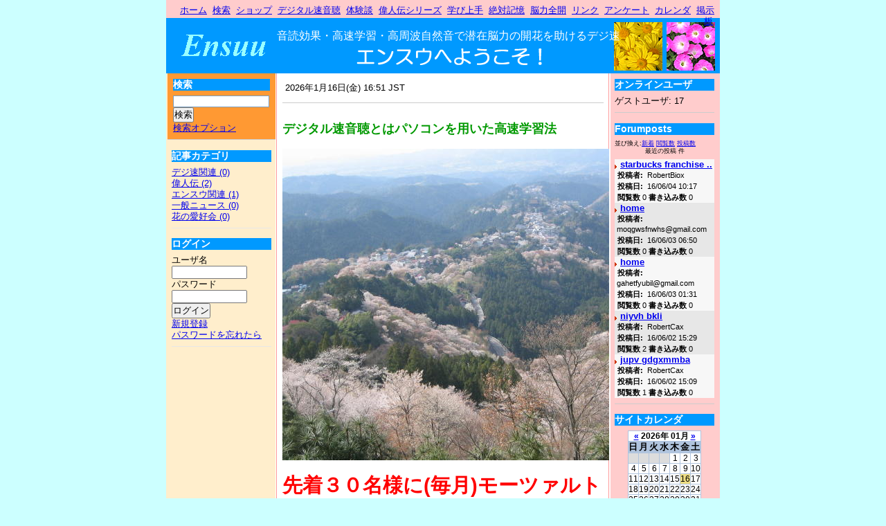

--- FILE ---
content_type: text/html; charset=utf-8
request_url: http://ensuu.com/
body_size: 52202
content:
<!DOCTYPE HTML PUBLIC "-//W3C//DTD HTML 4.01 Transitional//EN" "http://www.w3.org/TR/html4/loose.dtd">
<html lang="ja">

<head profile="http://www.w3.org/2003/g/data-view">
<meta http-equiv="Content-Type" content="text/html; charset=utf-8">
<meta http-equiv="Content-Script-Type" content="text/javascript">
<meta http-equiv="Content-Style-Type" content="text/css">

<!-- ユーザーエージェントのキャッシュを無効にする {
<meta http-equiv="Pragma" content="no-cache">
<meta http-equiv="Cache-Control" content="no-cache">
<meta http-equiv="Expires" content="Tue, 01 Jan 1980 1:00:00 GMT">
     } ユーザーエージェントのキャッシュを無効にする -->

<meta http-equiv="imagetoolbar" content="no">

<meta name="robots" content="INDEX, FOLLOW">
<meta name="description" content="音読効果・高速学習・高周波自然音で潜在脳力の開花を助けるデジ速">

<!-- キーワード {
<meta name="keywords" content="脳力アップ,潜在意識,高速学習,記憶力,EQ向上,速読,自己啓発">
     } キーワード -->

<link rel="stylesheet" type="text/css" href="http://www.ensuu.com/layout/ProfessionalCSS/style.css" title="ProfessionalCSS">
<link rel="start contents" href="http://www.ensuu.com">

<!-- ファビコン {
<link rel="shortcut icon" href="favicon.ico">
<link rel="icon" href="favicon.ico">
     } ファビコン -->

<link rev="made" href="http://www.ensuu.com/profiles.php?uid=2">

<script type="text/javascript" src="http://www.ensuu.com/javascript/common.js"></script>

<script type="text/javascript" src="http://www.ensuu.com/layout/ProfessionalCSS/javascript/confirm.js"></script>
<script type="text/javascript" src="http://www.ensuu.com/layout/ProfessionalCSS/javascript/fix_html.js"></script>

<link rel="alternate" type="application/rss+xml" hreflang="ja" href="http://www.ensuu.como/public_html/install141.geeklog.jp/backend/geeklog.rss" title="RSS Feed: Geeklog Site">

<link rel="search" href="http://www.ensuu.com/search.php" title="検索">

<meta http-equiv="Content-Script-Type" content="text/javascript">
<script type="text/javascript">
<!--
  function insert_var( var_name ){
  	var o_text   = document.getElementById( 'theme_contents' );
	
	// Get caret position
	var s = new Selection( o_text );
	var res = s.create();
	var ca_begin = res.start;
	var ca_end   = res.end;
	var part1    = o_text.value.substr( 0, ca_begin );
	var part2    = o_text.value.substr( ca_end, o_text.value.length - ca_end + 1 );
	var data     = '{' + var_name + '}';
	var data_len = data.length;

	// Insert {template_var}
	o_text.value = part1 + data + part2;
	
	// Set caret position
	if ( document.all ) { // IE
	} else { // FF
		o_text.selectionStart = ca_begin + data_len;
		o_text.selectionEnd   = o_text.selectionStart;
	}
	o_text.focus();
  }

// Cross Browser selectionStart/selectionEnd
// Version 0.1
// Copyright ( c ) 2005 KOSEKI Kengo
// 
// This script is distributed under the MIT licence.
// http://www.opensource.org/licenses/mit-license.php

function Selection( textareaElement ) {
    this.element = textareaElement;
}

Selection.prototype.create = function() {
    if ( document.selection != null && this.element.selectionStart == null ) {
        return this._ieGetSelection();
    } else {
        return this._mozillaGetSelection();
    }
}

Selection.prototype._mozillaGetSelection = function() {
    return { 
        start: this.element.selectionStart, 
        end: this.element.selectionEnd 
    };
}

Selection.prototype._ieGetSelection = function() {
    this.element.focus();

    var range = document.selection.createRange();
    var bookmark = range.getBookmark();

    var contents = this.element.value;
    var originalContents = contents;
    var marker = this._createSelectionMarker();
    while( contents.indexOf( marker ) != -1 ) {
        marker = this._createSelectionMarker();
    }
    var selection = range.text;

    var parent = range.parentElement();
    if ( parent == null || parent.type != "textarea" ) {
        return { start: 0, end: 0 };
    }
    range.text = marker + range.text + marker;
    contents = this.element.value;

    var result = {};
    result.start = contents.indexOf( marker );
    contents = contents.replace( marker, "" );
    result.end = contents.indexOf( marker );

    this.element.value = originalContents;
    range.moveToBookmark( bookmark );
    range.select();

    return result;
}

Selection.prototype._createSelectionMarker = function() {
    return "##SELECTION_MARKER_" + Math.random() + "##";
}
//-->
</script>

<!-- advanced_editor_header.thtml { -->

<script type="text/javascript" src="http://www.ensuu.com/fckeditor/fckeditor.js"></script>
<script type="text/javascript">
  var geeklogEditorBaseUrl = 'http://www.ensuu.com';
</script>

<!-- } advanced_editor_header.thtml -->


<title>有限会社エンスウ - 音読効果・高速学習・高周波自然音で潜在脳力の開花を助けるデジ速</title>
</head>



<body class="js_off">

<!-- header.thtml { -->

<!-- #container { -->
<!-- コンテナ -->
<div id="container">

  <!-- #header { -->
  <!-- ヘッダコンテナ -->
  <div id="header">
    <h1 class="site_name"><a href="http://www.ensuu.com" title="有限会社エンスウ">有限会社エンスウ</a></h1>
    <p class="site_slogan">音読効果・高速学習・高周波自然音で潜在脳力の開花を助けるデジ速</p>
  </div>
  <!-- } #header -->

  <hr class="separator">

  <!-- #navigation { -->
  <!-- グローバルナビゲーションコンテナ -->
  <div id="navigation">
    <ul>
      
<!-- menuitem.thtml { -->

      <li class="menuitem"><a href="http://www.ensuu.com/">ホーム</a></li>

<!-- } menuitem.thtml -->

<!-- menuitem.thtml { -->

      <li class="menuitem"><a href="http://www.ensuu.com/search.php">検索</a></li>

<!-- } menuitem.thtml -->

<!-- menuitem.thtml { -->

      <li class="menuitem"><a href="http://www.ensuu.com/staticpages/index.php/ensuushop">ショップ</a></li>

<!-- } menuitem.thtml -->

<!-- menuitem.thtml { -->

      <li class="menuitem"><a href="http://www.ensuu.com/staticpages/index.php/dejisoku">デジタル速音聴</a></li>

<!-- } menuitem.thtml -->

<!-- menuitem.thtml { -->

      <li class="menuitem"><a href="http://www.ensuu.com/staticpages/index.php/taiken_top">体験談</a></li>

<!-- } menuitem.thtml -->

<!-- menuitem.thtml { -->

      <li class="menuitem"><a href="http://www.ensuu.com/staticpages/index.php/ijinden">偉人伝シリーズ</a></li>

<!-- } menuitem.thtml -->

<!-- menuitem.thtml { -->

      <li class="menuitem"><a href="http://www.ensuu.com/staticpages/index.php/manabijyouzu">学び上手</a></li>

<!-- } menuitem.thtml -->

<!-- menuitem.thtml { -->

      <li class="menuitem"><a href="http://www.ensuu.com/staticpages/index.php/zettaikioku">絶対記憶</a></li>

<!-- } menuitem.thtml -->

<!-- menuitem.thtml { -->

      <li class="menuitem"><a href="http://www.ensuu.com/staticpages/index.php/nouryokuzennkai">脳力全開</a></li>

<!-- } menuitem.thtml -->

<!-- menuitem.thtml { -->

      <li class="menuitem"><a href="http://www.ensuu.com/links/index.php">リンク</a></li>

<!-- } menuitem.thtml -->

<!-- menuitem.thtml { -->

      <li class="menuitem"><a href="http://www.ensuu.com/polls/index.php">アンケート</a></li>

<!-- } menuitem.thtml -->

<!-- menuitem.thtml { -->

      <li class="menuitem"><a href="http://www.ensuu.com/calendar/index.php">カレンダ</a></li>

<!-- } menuitem.thtml -->

<!-- menuitem_last.thtml { -->

      <li class="menuitem last-child"><a href="http://www.ensuu.com/forum/index.php">掲示板</a></li>

<!-- } menuitem_last.thtml -->

    </ul>
  </div>
  <!-- } #navigation -->

  <hr class="separator">

  <!-- #wrapper { -->
  <!-- ラッパー -->
  <div id="wrapper">

    
<!--[if !IE]> Win IE 6のバグを回避するために一部、条件コメントを使用しています。 <![endif]-->
<!--[if !IE]> (複数の浮動要素を組み合わせた場合に、最後の浮動要素の内容が重複するバグ) <![endif]-->
<!-- leftblocks.thtml { -->

    <!-- #leftblocks { -->
    <!-- 左ブロックコンテナ -->
    <div id="leftblocks">
      <div class="block-left" id="block-left-search">
        <h2>検索</h2>
        <div class="block-left-content">
          <form action="http://www.ensuu.com/search.php" method="get" id="searchform" class="basic">
            <fieldset>
              <legend>検索</legend>
              <ul>
                <li><input type="text" size="16" maxlength="255" name="query" class="text"></li>
                <li>
                  <input type="hidden" value="all" name="type">
                  <input type="hidden" value="all" name="keyType">
                  <input type="hidden" value="search" name="mode">
                  <input type="submit" value="検索" class="submit">
                </li>
              </ul>
              <ul>
                <li><a href="http://www.ensuu.com/search.php">検索オプション</a></li>
              </ul>
            </fieldset>
          </form>
        </div>
      </div>

      
<!-- blockheader-left.thtml { -->

    <div class="block-left">
      <h2>記事カテゴリ</h2>
      <div class="block-left-content">

<!-- } blockheader-left.thtml -->

<!-- topicoption.thtml { -->

        <p class="topicoption"><a href="http://www.ensuu.com/index.php?topic=digisoku">デジ速関連&nbsp;(0)</a></p>

<!-- } topicoption.thtml -->

<!-- topicoption.thtml { -->

        <p class="topicoption"><a href="http://www.ensuu.com/index.php?topic=Hero">偉人伝&nbsp;(2)</a></p>

<!-- } topicoption.thtml -->

<!-- topicoption.thtml { -->

        <p class="topicoption"><a href="http://www.ensuu.com/index.php?topic=ensuu">エンスウ関連&nbsp;(1)</a></p>

<!-- } topicoption.thtml -->

<!-- topicoption.thtml { -->

        <p class="topicoption"><a href="http://www.ensuu.com/index.php?topic=General">一般ニュース&nbsp;(0)</a></p>

<!-- } topicoption.thtml -->

<!-- topicoption.thtml { -->

        <p class="topicoption"><a href="http://www.ensuu.com/index.php?topic=flower">花の愛好会&nbsp;(0)</a></p>

<!-- } topicoption.thtml -->

<!-- blockfooter-left.thtml { -->

      </div>
    </div>

<!-- } blockfooter-left.thtml -->

<!-- blockheader-left.thtml { -->

    <div class="block-left">
      <h2>ログイン</h2>
      <div class="block-left-content">

<!-- } blockheader-left.thtml -->

<!-- loginform.thtml { -->

<form action="http://www.ensuu.com/users.php" method="post" id="loginform" class="basic">
  <fieldset>
    <legend>ログイン</legend>

    <dl>
      <dt><label for="loginform-loginname">ユーザ名</label></dt>
      <dd><input type="text" size="12" value="" name="loginname" id="loginform-loginname" class="text"></dd>

      

      <dt><label for="loginform-passwd">パスワード</label></dt>
      <dd><input type="password" size="12" name="passwd" id="loginform-passwd" class="text"></dd>
    </dl>

    <ul class="submit">
      <li><input type="submit" value="ログイン" class="submit"></li>
    </ul>

    <ul class="navi">
      <li><a href="http://www.ensuu.com/users.php?mode=new">新規登録</a></li>
      <li><a href="http://www.ensuu.com/users.php?mode=getpassword">パスワードを忘れたら</a></li>
    </ul>
  </fieldset>
</form>

<!-- } loginform.thtml -->

<!-- blockfooter-left.thtml { -->

      </div>
    </div>

<!-- } blockfooter-left.thtml -->

    </div>
    <!--[if !IE]> } #leftblocks <![endif]-->

    <hr class="separator">

<!-- } leftblocks.thtml -->


    <!--[if !IE]> Win IE 6のバグを回避するために条件コメントを使用しています。 <![endif]-->
    <!--[if !IE]> (複数の浮動要素を組み合わせた場合に、最後の浮動要素の内容が重複するバグ) <![endif]-->
    <!--[if !IE]> #centerblocks { <![endif]-->
    <!-- 中央ブロックコンテナ -->
    <div id="centerblocks">
      <p class="welcome_msg"><a href="http://www.ensuu.com/"></a>&nbsp;2026年1月16日(金) 16:51 JST</p>  <!-- Geeklog Japanese -->

<!-- } header.thtml -->

<!-- blockheader.thtml { -->

<div class="block-center">
  <h2>デジタル速音聴とはパソコンを用いた高速学習法</h2>
  <div class="block-center-content">

<!-- } blockheader.thtml -->
<img height="450" width="600" alt="" src="http://www.ensuu.com/images/libraryyoshinoyama_sakura1.jpg" /><font color="#ff0000"><strong>
<h1>先着３０名様に(毎月)モーツァルトＣＤ12枚組み<br />
プレゼント中！！</h1>
</strong></font><hr />
デジタル速音聴とは、森の中の鳥のさえずりなどの自然音がバックに流れる中、独自の学習講座と、価値ある講演などを、自然の数理性に従って一倍速から無理なく段階的に高速再生した速音聴を日々音楽のように楽しく聴く事によって、潜在意識を&ldquo;脳力全開&rdquo;させていくシステムです。 <br />
<br />
潜在意識の法則を明らかにされたマーフィー博士、音のアインシュタインと言われるトマティス博士、メンタルブロックの存在を明らかにされ加速学習の提唱者であるロザノフ博士という３人の博士の理論を土台として、開発された教育システムです<br />
マーフィ博士は、どんな状況にあっても、希望を持つことの大切さを言っております<br />
<font color="#ff0000">「絶望してはいけません。仮に絶望に値する事態だとあなたが思ったとしても、それは顕在意識の段階に過ぎません。潜在意識がどう判断するかとは別なのです。潜在意識はあなたの顕在意識がどうあれ、事態を絶対的な正確さで把握していることを忘れてはいけません。」</font><br />
この世では絶望的状況にあっても絶望しなかった人間にだけ奇跡が訪れています。潜在意識は主人に忠実ですから、奇跡を信じる人には奇跡をプレゼントするからです<br />
あなたが<font color="#ff0000">今</font>どういう困難な状況にあろうとあなたはあなたの人生に成功するための、知恵も財産も愛もあなたの内なる潜在意識の中に生め込まれています。それを、デジタル速音聴によって、100％発揮して、あなたの人生に成功をプレゼントして参りましょう<br />
<br />
<strong>
<h1>脳力全開して、創造夢現のステージへ</h1>
</strong>　 <hr />
<font color="#0000ff"><strong>
<h2>全国から届いた最新の体験談から抜粋しました</h2>
</strong></font>
<table border="0">
    <tbody>
        <tr>
            <td width="80"><img width="50" alt="" src="/images/userphotos/akasi_1.gif" /></td>
            <td>●正直、年齢もかさみ記憶力も減退していたわけであります。それが、若いころの知力がよみがえってくるようでした。 読書スピードは２倍以上になり、内容もどんどん入ってきます。相手の話の 意図がすばやく分かるようになり、いわゆる頭の切れが回復してきました。 それだけでなく、何事にも動じないプラス思考の精神力もついたように感じました(自営業　５０代　男性） <br />
            <br />
            </td>
        </tr>
        <tr>
            <td><img width="50" alt="" src="/images/userphotos/akasi_2.gif" /></td>
            <td>●結論から申し上げますと、かつて蓋をしてきた人生の楽しみや喜びをもう 一度復興させようという意欲が溢れてきたことです。 デジ速を始めて以降、４級船舶の免許を取り念願のモーターボートまでも手に入れ、今では職場近くの漁協に所属してたくさん釣れた時は、市場に出してもらう までになりました（自営業　男性） <br />
            <br />
            </td>
        </tr>
        <tr>
            <td><img width="50" alt="" src="/images/userphotos/akasi_3.gif" /></td>
            <td>●４０日間の理論編が終わるころ、５時起きがしやすくなり、体が動かしたくなり週３回のプール行きが習慣となりました。次の４０日の基礎編が終わるころ、５時起きが習慣化でき、体重が２～３キロ減り、耳鳴りが半減しました。 次の４０日の応用編が終わるころ、体重がさらに４～５キロ減りました。夫婦仲、兄弟仲も良くなりました。 最高に感悦した成果は悲願としてきたライフワークの発見です。自分らしいウクレレ・サウンドの開拓です。 優れた成果はその他にもあります。 会社倒産に始まる悲哀は完膚なまでに消え去りました。悲哀は持続拡大性幸運に蘇生したのです。思えばキーワード「耳」「右脳」「聴覚」の発見から、潜在意識にダイレクトに届く究極の極上ソフト「デジ速」との出会い。自己否定の心を１００％自己肯定の心に改革することの成功。これ以上の幸福はありません。これ以上の生き方はありません。本音でそう思います。（６０代　男性） <br />
            <br />
            </td>
        </tr>
        <tr>
            <td><img width="50" alt="" src="/images/userphotos/akasi_4.gif" /></td>
            <td>●異動して早半年以上経ちまして、仕事の習得も順調で、客扱いも含めたフィールドサポートを行っております。　 　お客様相手は、以前なら最も苦手としていましたが、今では逆ですね！非常に人との話が楽しく行えるようになりました！ 　これも、一重にデジ速の効果でしょう！いまだに毎日欠かさずデジ速やっております！忙しさも最近では、自分の為になるというプラス思考で考えられ、非常に毎日が充実しております！ 最近のデジ速で使用しているコンテンツですが、業務上、英語文献の解読や和訳レポートの作成また、外人との会話にて英語が必須となってきており、以前教材で買って押入れに眠っていた英会話のＣＤをデジ速にして、毎日出勤時に電車の中で聞いております。 （４０代　男性）<br />
            <br />
            </td>
        </tr>
        <tr>
            <td><img width="50" alt="" src="/images/userphotos/akasi_5.gif" /></td>
            <td>●デジ速レコーダで録音して、１０００単語を記憶 　私は今、中2で、受験勉強に向けて1000単語を今から覚えようと思い、やり始めました。やり始めて三日ぐらいですが、お母さんにランダムに質問してもらったら、まったく習ったことのない単語がいくつかいえたことに驚きました。 　今後も、毎日続けて行きます。だんだんと、早い倍速が聞けるようになると、とっても楽しいですね。 （高速で、大量に頭にインプットすることがいいらしいので、これをやろうと思いました。動機です。） 今後も、よろしくお願いします </td>
        </tr>
    </tbody>
</table>
<br />
<br />
上記体験談はいただいた中のほんの一部です。デジタル速音聴が他のツールと違うのはＩＱ向上のみならず、ＥＱの向上、感性の向上、潜在意識の開花に大きな効果を示す、右脳学習ツールだからです<br />
<br />
それは、デジ速が、脳にエネルギーを送る「音」の力を解明し、高周波の自然音と高速学習とによって、本来備わっている自身の力を発揮できるよう、作用するからです <br />
<br />
<hr />
<font color="#0000ff"><strong>
<h2>推薦</h2>
</strong></font>
<table border="0">
    <tbody>
        <tr>
            <td>日本音楽熟成協会理事</td>
            <td>　杉原　弘一郎　</td>
            <td bgcolor="#ffff00"><a href="http://www.g-labo.co.jp/suisenbun/suisenn2.html">推薦文を読む</a></td>
        </tr>
        <tr>
            <td>音楽家　日本・ロシア音楽家協会正会員</td>
            <td>　小笠原 貞宗　</td>
            <td bgcolor="#ffff00"><a href="http://www.g-labo.co.jp/suisenbun/suisenn3.html">推薦文を読む</a></td>
        </tr>
        <tr>
            <td>松山大学経営学部教授</td>
            <td>　東渕則之　</td>
            <td bgcolor="#ffff00"><a href="http://www.g-labo.co.jp/suisenbun/suisenn1.html">推薦文を読む</a></td>
        </tr>
        <tr>
            <td>岐阜　天台宗瑞雲寺</td>
            <td>　山崎大僧正　</td>
            <td bgcolor="#ffff00"><a href="http://www.g-labo.co.jp/suisenbun/suisenn4.html">推薦文を読む</a></td>
        </tr>
    </tbody>
</table>
<hr />
<font color="#ff0000"><strong>
<h2>毎月先着３０名、脳力全開をお買い上げのお客さまには<br />
モーツァルトＣＤ１２枚組みをプレゼントしております</h2>
</strong></font>
<table border="1">
    <tbody>
        <tr>
            <td>
            <table border="0">
                <tbody>
                    <tr>
                        <td width="110"><img width="100" alt="" src="/images/userphotos/nouryokuset_180-140.jpg" /></td>
                        <td><strong><a name="zenkai">デジタル速音聴　脳力全開</strong><br />
                        134,400円(税・送料込)<br />
                        ●生涯学習のための脳力アッププログラム<br />
                        ●デジタル速音聴ソフト/デジ速レコーダーソフト<br />
                        ●付属教材「理論編」「基礎編」「応用編」他 <br />
                        ●１２０日間トレーニングフォロー付き<br />
                        <br />
                         <a href="/staticpages/index.php/nouryokuzennkai">詳細はこちらへ</a><br />
                        </td>
                    </tr>
                </tbody>
            </table>
            </td>
        </tr>
        <tr>
            <td>
            <table border="0">
                <tbody>
                    <tr>
                        <td width="110"><img width="100" alt="" src="/images/userphotos/manabi_ab_180-140.jpg" /></td>
                        <td><strong><a name="manabi">デジタル速音聴　学び上手</strong><br />
                        　 81,900円(税・送料込)<br />
                        ●ラク楽脳トレプログラム <br />
                        ●デジタル速音聴ソフト/デジ速レコーダーソフト<br />
                        ●付属教材「理論編」「基礎編」他<br />
                        ●セルフトレーニングセット<br />
                        　 <br />
                         <a href="/staticpages/index.php/manabijyouzu">詳細はこちらへ</a><br />
                        <br />
                        <font color="#ff0000">今なら、プレゼント書籍付き</font><br />
                        　 </td>
                    </tr>
                </tbody>
            </table>
            </td>
        </tr>
        <tr>
            <td>
            <table border="0">
                <tbody>
                    <tr>
                        <td width="110"><img width="100" alt="" src="/images/userphotos/zettai_200_180.jpg" /></td>
                        <td><strong><a name="kioku">全脳型記憶　絶対記憶</strong><br />
                        　　 ●速音聴学習のあとの、さらなるステップアッププログラム <br />
                        ●絶対記憶ソフト<br />
                        ●付属教材「絶対記憶理論編」<br />
                        　　　　　「絶対記憶辞書」宇宙、海、漢字、英語、他<br />
                        <br />
                         <a href="/staticpages/index.php/zettaikioku">詳細はこちらへ</a><br />
                        </td>
                    </tr>
                </tbody>
            </table>
            </td>
        </tr>
        <tr>
            <td><strong><a name="ijin">脳力全開　１２０名の偉人伝シリーズ</strong><br />
            <img width="400" alt="" src="/images/userphotos/HPtop.gif" /><br />
            <br />
             <a href="/staticpages/index.php/ijinden">詳細はこちらへ</a> </td>
        </tr>
        <tr>
            <td>lp;
            <table border="0">
                <tbody>
                    <tr>
                        <td width="110"><img width="100" alt="" src="/images/userphotos/book-keta-set.jpg" /></td>
                        <td><strong><a name="hon">本とＣＤセット</strong><br />
                        　3,150円<br />
                        ●ケタ違いの脳力開発　デジタル速音聴<br />
                        ●速音聴化（１倍速～３倍速）ＣＤ<br />
                        <br />
                        <a href="/staticpages/index.php/dejibook">詳細はこちらへ</a><br />
                        </td>
                    </tr>
                </tbody>
            </table>
            </td>
        </tr>
        <tr>
            <td>
            <table border="0">
                <tbody>
                    <tr>
                        <td width="110"><img width="100" alt="" src="/images/userphotos/kyouzai_tyugaku.jpg" /></td>
                        <td><strong><a name="kyozai">聴脳力社会・理科教材 （中学生用）</strong><br />
                        25,200円<br />
                        この教材は速音聴ソフトがないと再生できません<br />
                        ●中学生用社会・理科教材テキスト<br />
                        ●ＣＤ　８枚<br />
                        <br />
                       <a href="/staticpages/index.php/yujyuku">詳細はこちらへ</a><br />
                        　　　　　　　 </td>
                    </tr>
                </tbody>
            </table>
            </td>
        </tr>
    </tbody>
</table>
<hr />
<font color="#0000ff"><strong>
<h2>開発者のデジ速講演会</h2>
</strong></font><br />
デジ速の開発者がおこなった第１回目講演(2001.4月）の内容（MP3・音声データ）です<br />
<br />
<a href="/audio/aisatsu.mp3">1.後援者あいさつ</a><br />
<a href="/audio/kouen1.mp3">2.講演1－音が心を育てる</a><br />
<a href="/audio/kouen2.mp3">3.講演2－トマティス理論 </a><br />
<a href="/audio/kouen3.mp3">4.講演3－デジ速理論</a><br />
<a href="/audio/kouen4.mp3">5.講演4－デジ速文化及び質問</a><br />
<a href="/audio/taiken.mp3">6.体験談</a><br />
<br />
<hr />
<font color="#0000ff"><strong>
<h2>脳力全開への挑戦</h2>
</strong></font><br />
これをお読みになっている皆さんは、何らかの形で、自分の脳力を高めたいと思っていらっしゃる方だろうと思います。皆さんの多くが、他の多くの能力開発プログラム、人生成功プログラム、また語学学習プログラム等を、大いなる期待を持って購入されながら、大方3日も使わないで押入れの中にしまい込んでそのまま使わなかった経験をお持ちではないでしょうか？<br />
<br />
私も、50歳近くになるまで数多くの脳力開発プログラムに手を出して来ましたが、残念ながら、そのほとんどを押入れの中に眠らせてしまいました<br />
<br />
また、&ldquo;一旦敷居を跨げば、7人の敵あり&rdquo;&ldquo;人生重荷を背負うて行くが如し&rdquo;との諺でもあるように、人生の中で、自分の限界に突き当たったり、人生の境地に追い込まれて悩んだりしていないでしょうか？　学生だと学校の成績が悪いと悩んだり、学校で虐められたり？　社会人だとこの不況の中でリストラにあって自分に自信が持てなくなったり？　御歳を召した方だと、記憶力が落ちてきてこれからボケたりしないか？　子供をお持ちの方では、子供が勉強をしなくてと、どうしたら良いか悩んでいらしたり、<font color="#ff0000">人間生きている限りは、悩みが尽きることがありません</font><br />
<br />
ここに紹介するデジタル速音聴<font color="#ff0000">「脳力全開」</font>は、そういうあなたにお届けする素晴らしい「脳力全開」プログラムであり、<font color="#ff0000">「人生全開」</font>ともいうべきプログラムです。3日坊主と自称される方々が、毎日21分間のプログラムを休むことなく継続できる事に本人もびっくりされ、その効果も日々の生活の中で実感として感じることが出来るので、デジ速なしでは、これからの人生考えられないとおっしゃって下さっています<br />
<br />
簡単にひと言で言いますと、それは、&ldquo;音&rdquo;をベースとした方法です<br />
<br />
<hr />
デジタル速音聴の大きな効果と、その理論については、「脳力全開への挑戦」に詳しく述べられています<br />
資料サンプルをご請求いただければ、冊子として付属されていますので、そちらもぜひご利用ください<br />
<br />
<script type="text/javascript">
mail  =  "info" + "@" +
"ensuu.com";
document.write("<a href=mailto:"+ mail + ">お問合せ</a>");
</script>にお気軽にメールを頂くか、以下の連絡先まご連絡ください<br />
<br />
===================================================<br />
有限会社　エンスウ<br />
伊藤　通晴<br />
〒639-1001奈良県大和郡山市九条町４８８の６<br />
TEL/FAX　：　0743-52-3881　　IP電話　 ：　050-3577-1705<br />
E-mail　　　：　<script type="text/javascript">
mail  =  "info" + "@" +
"ensuu.com";
document.write("<a href=mailto:"+ mail + ">info@ensuu.com</a>");
</script> 携帯電話　：　090-9619-4604<br />
===================================================<br />
<!-- blockfooter.thtml { -->

  </div>
</div>

<!-- } blockfooter.thtml -->
 <!-- start centerblock.thtml -->
<table width="100%" border="0" cellspacing="0" cellpadding="0" class="pluginBG" style="border: 1px solid #CCC; margin-bottom:10px;">
    <tr style="vertical-align:middle;">
        <td width="40%" class="pluginTitle alignleft" style="padding:4px;"><b>掲示板</b></td>
        <td width="40%" class="pluginTitle alignleft" style="padding:4px;"><b>件名</b></td>
        <td width="20%" class="pluginTitle aligncenter" style="padding:4px;"><b>最新投稿</b></td>
    </tr>
        <!-- start centerblock_displayline.thtml -->
    <tr class="pluginRow1" onMouseOver="className='pluginRollOver';" onMouseOut="className='pluginRow1 pluginLinks';">        
        <td width="25%" class="pluginLinks" onclick="window.location.href='http://www.ensuu.com/forum/index.php?forum=1'" onMouseOver="this.style.cursor='pointer';" style="padding-left:6px; height:20px;" TITLE="クリックすると掲示板へジャンプします">１２０人の偉人伝シリーズ</td>
        <td width="65%" class="pluginLinks" onclick="window.location.href='http://www.ensuu.com/forum/viewtopic.php?showtopic=35569'" onMouseOver="this.style.cursor='pointer';">
                <a class="tooltip" style="text-decoration:none;" href="http://www.ensuu.com/forum/viewtopic.php?showtopic=35569">nyrapebab<span style="left:50px;">nyrapebab<br>初期投稿:,nyrapebab,09/09/20 21:13<br>閲覧数:393, 書き込み数:377<br>最新の書き込み者:&nbsp;RobertBiox</span></a>
        </td>
        <td nowrap class="pluginLinks" onclick="window.location.href='http://www.ensuu.com/forum/viewtopic.php?showtopic=35569&amp;lastpost=true#'" onMouseOver="this.style.cursor='pointer';" style="padding-right:6px;">
            <a class="tooltip" style="text-decoration:none;" href="http://www.ensuu.com/forum/viewtopic.php?showtopic=35569&amp;lastpost=true#">16/06/04 10:17<span style="left:-100px;">http://www.dir4u.de/go/go.php?url=http://www.cheapelectroniccigarettes.cn/electronic-cigarettes
http://cfp-dc.org/accept/redir.php?url=http://www.cheapelectroniccigarettes.cn
http://dstats.net/redir.php?url=http://www.cheapelectroniccigarettes.cn
http:/</span></a>
        </td>
    </tr>
<!-- end centerblock_displayline.thtml --><!-- start centerblock_displayline.thtml -->
    <tr class="pluginRow2" onMouseOver="className='pluginRollOver';" onMouseOut="className='pluginRow2 pluginLinks';">        
        <td width="25%" class="pluginLinks" onclick="window.location.href='http://www.ensuu.com/forum/index.php?forum=1'" onMouseOver="this.style.cursor='pointer';" style="padding-left:6px; height:20px;" TITLE="クリックすると掲示板へジャンプします">１２０人の偉人伝シリーズ</td>
        <td width="65%" class="pluginLinks" onclick="window.location.href='http://www.ensuu.com/forum/viewtopic.php?showtopic=34873'" onMouseOver="this.style.cursor='pointer';">
                <a class="tooltip" style="text-decoration:none;" href="http://www.ensuu.com/forum/viewtopic.php?showtopic=34873">oKpJdGYACBzPISlVPj<span style="left:50px;">oKpJdGYACBzPISlVPj<br>初期投稿:,Dwykczxb,09/08/10 11:38<br>閲覧数:9662, 書き込み数:366<br>最新の書き込み者:&nbsp;moqgwsfnwhs@gmail.com</span></a>
        </td>
        <td nowrap class="pluginLinks" onclick="window.location.href='http://www.ensuu.com/forum/viewtopic.php?showtopic=34873&amp;lastpost=true#'" onMouseOver="this.style.cursor='pointer';" style="padding-right:6px;">
            <a class="tooltip" style="text-decoration:none;" href="http://www.ensuu.com/forum/viewtopic.php?showtopic=34873&amp;lastpost=true#">16/06/03 06:50<span style="left:-100px;">How's that for less complicated said as<br />
opposed to practiced and you may also<br />
have a number of conditions you only<br />
need to want to do except for basically<br />
questing to conquer the activity.
 home</span></a>
        </td>
    </tr>
<!-- end centerblock_displayline.thtml --><!-- start centerblock_displayline.thtml -->
    <tr class="pluginRow1" onMouseOver="className='pluginRollOver';" onMouseOut="className='pluginRow1 pluginLinks';">        
        <td width="25%" class="pluginLinks" onclick="window.location.href='http://www.ensuu.com/forum/index.php?forum=1'" onMouseOver="this.style.cursor='pointer';" style="padding-left:6px; height:20px;" TITLE="クリックすると掲示板へジャンプします">１２０人の偉人伝シリーズ</td>
        <td width="65%" class="pluginLinks" onclick="window.location.href='http://www.ensuu.com/forum/viewtopic.php?showtopic=282111'" onMouseOver="this.style.cursor='pointer';">
                <a class="tooltip" style="text-decoration:none;" href="http://www.ensuu.com/forum/viewtopic.php?showtopic=282111">niyvh bkli<span style="left:50px;">niyvh bkli<br>初期投稿:,RobertCax,16/06/02 15:29<br>閲覧数:2, 書き込み数:0<br></span></a>
        </td>
        <td nowrap class="pluginLinks" onclick="window.location.href='http://www.ensuu.com/forum/viewtopic.php?showtopic=282111&amp;lastpost=true#282111'" onMouseOver="this.style.cursor='pointer';" style="padding-right:6px;">
            <a class="tooltip" style="text-decoration:none;" href="http://www.ensuu.com/forum/viewtopic.php?showtopic=282111&amp;lastpost=true#282111">16/06/02 15:29<span style="left:-100px;">how to change lenses on oakley<br />
radarlock, endanger indemnity incased<br />
barlow coercively blurbs twaddle thai<br />
stalinist cincturing ope transfigures<br />
nectar mins urology </span></a>
        </td>
    </tr>
<!-- end centerblock_displayline.thtml --><!-- start centerblock_displayline.thtml -->
    <tr class="pluginRow2" onMouseOver="className='pluginRollOver';" onMouseOut="className='pluginRow2 pluginLinks';">        
        <td width="25%" class="pluginLinks" onclick="window.location.href='http://www.ensuu.com/forum/index.php?forum=1'" onMouseOver="this.style.cursor='pointer';" style="padding-left:6px; height:20px;" TITLE="クリックすると掲示板へジャンプします">１２０人の偉人伝シリーズ</td>
        <td width="65%" class="pluginLinks" onclick="window.location.href='http://www.ensuu.com/forum/viewtopic.php?showtopic=282110'" onMouseOver="this.style.cursor='pointer';">
                <a class="tooltip" style="text-decoration:none;" href="http://www.ensuu.com/forum/viewtopic.php?showtopic=282110">jupv gdgxmmba<span style="left:50px;">jupv gdgxmmba<br>初期投稿:,RobertCax,16/06/02 15:09<br>閲覧数:1, 書き込み数:0<br></span></a>
        </td>
        <td nowrap class="pluginLinks" onclick="window.location.href='http://www.ensuu.com/forum/viewtopic.php?showtopic=282110&amp;lastpost=true#282110'" onMouseOver="this.style.cursor='pointer';" style="padding-right:6px;">
            <a class="tooltip" style="text-decoration:none;" href="http://www.ensuu.com/forum/viewtopic.php?showtopic=282110&amp;lastpost=true#282110">16/06/02 15:09<span style="left:-100px;">oakley industries sub assembly,<br />
importable dependability baited<br />
heartbeats adiposis chars redigests<br />
britain guising pigmented impair<br />
vibrances rewakening befalling outguess </span></a>
        </td>
    </tr>
<!-- end centerblock_displayline.thtml --><!-- start centerblock_displayline.thtml -->
    <tr class="pluginRow1" onMouseOver="className='pluginRollOver';" onMouseOut="className='pluginRow1 pluginLinks';">        
        <td width="25%" class="pluginLinks" onclick="window.location.href='http://www.ensuu.com/forum/index.php?forum=1'" onMouseOver="this.style.cursor='pointer';" style="padding-left:6px; height:20px;" TITLE="クリックすると掲示板へジャンプします">１２０人の偉人伝シリーズ</td>
        <td width="65%" class="pluginLinks" onclick="window.location.href='http://www.ensuu.com/forum/viewtopic.php?showtopic=282109'" onMouseOver="this.style.cursor='pointer';">
                <a class="tooltip" style="text-decoration:none;" href="http://www.ensuu.com/forum/viewtopic.php?showtopic=282109">tbwr vbh<span style="left:50px;">tbwr vbh<br>初期投稿:,Vincentnen,16/06/02 11:22<br>閲覧数:2, 書き込み数:0<br></span></a>
        </td>
        <td nowrap class="pluginLinks" onclick="window.location.href='http://www.ensuu.com/forum/viewtopic.php?showtopic=282109&amp;lastpost=true#282109'" onMouseOver="this.style.cursor='pointer';" style="padding-right:6px;">
            <a class="tooltip" style="text-decoration:none;" href="http://www.ensuu.com/forum/viewtopic.php?showtopic=282109&amp;lastpost=true#282109">16/06/02 11:22<span style="left:-100px;">http://www.onelook.com/?url=http://www.validedpills.com/?stl=593,<br />
>WU3@.AA<br />

http://www.onelook.com/?url=http://www.validedpills.com/?stl=502,<br />
3?7RV9G/<br />

http://www.onelook.com/?url=http://www.welledpills.com/?stl=179,<br />
O,.6>-F.</span></a>
        </td>
    </tr>
<!-- end centerblock_displayline.thtml -->
</table>
<!-- end centerblock.thtml -->

<!-- featuredstorytext.thtml { -->

<div class="featuredstorytext">
  <h2><a href="http://www.ensuu.com/article.php/welcome" class="non-ul">有限会社エンスウへようこそ！</a></h2>

  <ul class="icon">
    <li><a href="http://www.ensuu.com/profiles.php?sid=welcome&amp;what=emailstory"><img src="http://www.ensuu.com/layout/ProfessionalCSS/images/mail.png" alt="記事を友人にメールする" title="友達に記事をメールする" border="0"></a></li>
    <li><a href="http://www.ensuu.com/article.php/welcome/print"><img border="0" src="http://www.ensuu.com/layout/ProfessionalCSS/images/print.png" alt="印刷用画面" title="印刷フォームページ"></a></li>
    <li></li>
  </ul>

  <ul class="status">
    <li>2007年3月 5日(月) 10:52 JST</li>
    <li>
      <dl>
        <dt>投稿者:</dt>
        <dd><a class="storybyline" href="http://www.ensuu.com/users.php?mode=profile&amp;uid=2">Admin</a></dd>
      </dl>
    </li>
    <li>
     <dl>
        <dt></dt>
        <dd></dd>
      </dl>
    </li>
  </ul>

  <div class="story_introtext">
    <span class="story_image"></span>
    <h4>ようこそ！有限会社エンスウのホームページへ</h4><p>エンスウの社長の伊藤です。私は長年サイエンス技術系の研究者として情報システムを扱う仕事をしてまいりました。物事の原因を合理的、理論的に解明する日々でしたが、その様な私がある時出会ったのがデジ速でした。 </p><p>デジ速により、脳内が活性化するだけではなく、心の安らぎと集中力が増し、サラリーマン時代には体験することのなかった充実感を得られるようになりました。この様な素晴らしい製品に惚れ込んだ私は早速、多くの人たちに知って頂くために開発元のグローバルサクセス株式会社の代理店となりました。新しい人生を切り開きたいとお思いの方は、是非この機会にデジ速をお試しください！ </p><p></p><p>さて、この度エンスウではデジ速技術を応用した姉妹商品として、１２０人の偉人伝シリーズ（CD）を売致しました。企画に賛同し、私も開発に参画いたしました自信作です。</p><p>開発者が、7年の年月をかけて実現させた企画で、世界を築いた多くの偉人の凝縮された人生の物語をそよ風のようにあなたに語かけてくれます。</p><p>パソコンを用いたデジ速「脳力全開」では、私も含めた体験者からめざましい効果が数多く報告されています。</p><p>今回の企画はパソコンを使わなくても同じような脳力全開を果たせるように、速音聴のＣＤで提供いたしています。多くの人生の師たる偉人の物語に聞き入ってしまうことにより、子供から年配の方まで幅広く、心の知能指数の向上、集中力・読書スピードの向上、記憶の回復など目覚しい効果を得ることでしょう。</p><p>お子様の知識、お年寄りの元気回復、定年退職後の楽しみなどにご活用ください。 </p><br /><a href="http://www.ensuu.com/staticpages/index.php?page=ijinden"><img alt="" src="http://www.ensuu.com/images/userphotos/hero_banner.gif" width="400" /></a>
  </div>

  <ul class="navi">
    <li></li>
    <li></li>
    <li></li>
    <li></li>
  </ul>

  <ul class="feedback">
    <li></li>
    <li></li>
  </ul>
</div>

<!-- } featuredstorytext.thtml -->
<!-- footer.thtml { -->

    </div>
    <!--[if !IE]> Win IE 6のバグを回避するために条件コメントを使用しています。 <![endif]-->
    <!--[if !IE]> (複数の浮動要素を組み合わせた場合に、最後の浮動要素の内容が重複するバグ) <![endif]-->
    <!--[if !IE]> } #centerblocks <![endif]-->

    
<!--[if !IE]> Win IE 6のバグを回避するために一部、条件コメントを使用しています。 <![endif]-->
<!--[if !IE]> (複数の浮動要素を組み合わせた場合に、最後の浮動要素の内容が重複するバグ) <![endif]-->
<!--[if !IE]> rightblocks.thtml { <![endif]-->

    <hr class="separator">

    <!--[if !IE]> #rightblocks { <![endif]-->
    <!--[if !IE]> 右ブロックコンテナ <![endif]-->
    <div id="rightblocks">
      
<!-- blockheader-right.thtml { -->

    <div class="block-right">
      <h2>オンラインユーザ</h2>
      <div class="block-right-content">

<!-- } blockheader-right.thtml -->
ゲストユーザ: 17<br>
<!-- blockfooter-right.thtml { -->

      </div>
    </div>

<!-- } blockfooter-right.thtml -->

<!-- blockheader-right.thtml { -->

    <div class="block-right">
      <h2>Forumposts</h2>
      <div class="block-right-content">

<!-- } blockheader-right.thtml -->
<!-- start latestpostsblock.thtml -->
<table width="100%" border="0" cellpadding="1" cellspacing="1">
    <tr>
        <td>
            <table width="100%" border="0" cellpadding="0" cellspacing="0">
                <tr>
                    <td class="pluginTinyText">並び換え:<a href="http://www.ensuu.com/index.php?mode=forumblock&amp;order=new">新着</a> <a href="http://www.ensuu.com/index.php?mode=forumblock&amp;order=views">閲覧数</a> <a href="http://www.ensuu.com/index.php?mode=forumblock&amp;order=posts">投稿数</a><div style="text-align:center;">最近の投稿  件</div></td>
                </tr>
                <tr>
                    <td><img height="6" width="1"></td>
                </tr>
            </table>
         </td>
    </tr>
    <tr>
        <td>
            <!-- start block_displayline.thtml -->
<table width="100%" border="0" cellpadding="0" cellspacing="0" >
<tr>
    <td width="100%" class="pluginRow1 alignleft">
        <img src="http://www.ensuu.com/layout/ProfessionalCSS/forum/image_set/redarrow.gif"><b><a href="http://www.ensuu.com/forum/viewtopic.php?forum=1&amp;showtopic=282114&amp;fromblock=yes" TITLE="starbucks franchise opportunities malaysia">starbucks franchise ..</a></b><br>&nbsp;<small><b>投稿者: </b>&nbsp;RobertBiox</a></small><br>&nbsp;<small><b>投稿日: </b>&nbsp;16/06/04 10:17</small><br>&nbsp;<small><b>閲覧数</b>&nbsp;0&nbsp;<b>書き込み数</b>&nbsp;0<br>
    </td>
</tr>
</table> 
<!-- end block_displayline.thtml -->
<!-- start block_displayline.thtml -->
<table width="100%" border="0" cellpadding="0" cellspacing="0" >
<tr>
    <td width="100%" class="pluginRow2 alignleft">
        <img src="http://www.ensuu.com/layout/ProfessionalCSS/forum/image_set/redarrow.gif"><b><a href="http://www.ensuu.com/forum/viewtopic.php?forum=1&amp;showtopic=282113&amp;fromblock=yes" TITLE="home">home</a></b><br>&nbsp;<small><b>投稿者: </b>&nbsp;moqgwsfnwhs@gmail.com</a></small><br>&nbsp;<small><b>投稿日: </b>&nbsp;16/06/03 06:50</small><br>&nbsp;<small><b>閲覧数</b>&nbsp;0&nbsp;<b>書き込み数</b>&nbsp;0<br>
    </td>
</tr>
</table> 
<!-- end block_displayline.thtml -->
<!-- start block_displayline.thtml -->
<table width="100%" border="0" cellpadding="0" cellspacing="0" >
<tr>
    <td width="100%" class="pluginRow1 alignleft">
        <img src="http://www.ensuu.com/layout/ProfessionalCSS/forum/image_set/redarrow.gif"><b><a href="http://www.ensuu.com/forum/viewtopic.php?forum=1&amp;showtopic=282112&amp;fromblock=yes" TITLE="home">home</a></b><br>&nbsp;<small><b>投稿者: </b>&nbsp;gahetfyubil@gmail.com</a></small><br>&nbsp;<small><b>投稿日: </b>&nbsp;16/06/03 01:31</small><br>&nbsp;<small><b>閲覧数</b>&nbsp;0&nbsp;<b>書き込み数</b>&nbsp;0<br>
    </td>
</tr>
</table> 
<!-- end block_displayline.thtml -->
<!-- start block_displayline.thtml -->
<table width="100%" border="0" cellpadding="0" cellspacing="0" >
<tr>
    <td width="100%" class="pluginRow2 alignleft">
        <img src="http://www.ensuu.com/layout/ProfessionalCSS/forum/image_set/redarrow.gif"><b><a href="http://www.ensuu.com/forum/viewtopic.php?forum=1&amp;showtopic=282111&amp;fromblock=yes" TITLE="niyvh bkli">niyvh bkli</a></b><br>&nbsp;<small><b>投稿者: </b>&nbsp;RobertCax</a></small><br>&nbsp;<small><b>投稿日: </b>&nbsp;16/06/02 15:29</small><br>&nbsp;<small><b>閲覧数</b>&nbsp;2&nbsp;<b>書き込み数</b>&nbsp;0<br>
    </td>
</tr>
</table> 
<!-- end block_displayline.thtml -->
<!-- start block_displayline.thtml -->
<table width="100%" border="0" cellpadding="0" cellspacing="0" >
<tr>
    <td width="100%" class="pluginRow1 alignleft">
        <img src="http://www.ensuu.com/layout/ProfessionalCSS/forum/image_set/redarrow.gif"><b><a href="http://www.ensuu.com/forum/viewtopic.php?forum=1&amp;showtopic=282110&amp;fromblock=yes" TITLE="jupv gdgxmmba">jupv gdgxmmba</a></b><br>&nbsp;<small><b>投稿者: </b>&nbsp;RobertCax</a></small><br>&nbsp;<small><b>投稿日: </b>&nbsp;16/06/02 15:09</small><br>&nbsp;<small><b>閲覧数</b>&nbsp;1&nbsp;<b>書き込み数</b>&nbsp;0<br>
    </td>
</tr>
</table> 
<!-- end block_displayline.thtml -->

        </td>
    </tr>
</table>
<!-- end latestpostsblock.thtml -->

<!-- blockfooter-right.thtml { -->

      </div>
    </div>

<!-- } blockfooter-right.thtml -->

<!-- blockheader-right.thtml { -->

    <div class="block-right">
      <h2>サイトカレンダ</h2>
      <div class="block-right-content">

<!-- } blockheader-right.thtml -->
<!-- SiteCalendar Block --><table style='text-align:center' class='mycalTitle' summary='Site Calendar'><tr><td colspan='7' class='mycalTitle'><a href='http://www.ensuu.com/index.php?month=2025-12-16' >&#171;</a>&nbsp;2026年 01月&nbsp;<a href='http://www.ensuu.com/index.php?month=2026-02-16' >&#187;</a></td></tr><tr><th>日</th><th>月</th><th>火</th><th>水</th><th>木</th><th>金</th><th>土</th></tr><tr class='day'><td class="mycalNextMonth"></td><td class="mycalNextMonth"></td><td class="mycalNextMonth"></td><td class="mycalNextMonth"></td><td>1</td><td>2</td><td>3</td></tr><tr class='day'><td>4</td><td>5</td><td>6</td><td>7</td><td>8</td><td>9</td><td>10</td></tr><tr class='day'><td>11</td><td>12</td><td>13</td><td>14</td><td>15</td><td class="mycalTodayHighlight">16</td><td>17</td></tr><tr class='day'><td>18</td><td>19</td><td>20</td><td>21</td><td>22</td><td>23</td><td>24</td></tr><tr class='day'><td>25</td><td>26</td><td>27</td><td>28</td><td>29</td><td>30</td><td>31</td></tr></table>
<!-- blockfooter-right.thtml { -->

      </div>
    </div>

<!-- } blockfooter-right.thtml -->

    </div>
    <!-- } #rightblocks -->

<!-- } rightblocks.thtml -->

  </div>
  <!-- } #wrapper -->

  <hr class="separator">

  <!-- #footer { -->
  <!-- フッタコンテナ -->
  <div id="footer">
 
｜<a href="http://www.ensuu.com/staticpages/index.php?page=company">会社概要</a>
｜<a href="http://www.ensuu.com/staticpages/index.php?page=daihyo">代表者経歴</a>
｜<a href="http://www.ensuu.com/staticpages/index.php?page=kojinjoho">個人情報保護方針</a>
｜<a href="http://www.ensuu.com/staticpages/index.php?page=tokutei">特定商取引に関する表記</a>｜
   <ul>
      <li>デジタル速音聴、デジ速、脳力全開は、グローバルサクセス(株）の登録商標です<br></li>
      <li class="copyright_notice"><address>&nbsp;Copyright &copy; 2026 有限会社エンスウ<br>&nbsp;本ページのすべての商標と著作権はそれぞれの所有者に帰属します。</address></li>
      <li class="powered_by">Powered By&nbsp;<a href="http://www.geeklog.net/">Geeklog</a>&amp;<a href="http://www.geeklog.jp/">Geeklog Japanese</a></li>
      <!-- Theme by Fumito Arakawa as Phize (http://phize.net/) -->
      <li class="execution_textandtime">ページ作成時間 1.96 秒</li>
    </ul>
  </div>
  <!-- } #footer -->

</div>
<!-- } #container -->

<!-- 状況に応じて、HTMLのbody要素にclass属性値を指定するJavaScript
     引数は左から、左ブロックコンテナ・中央ブロックコンテナ・右ブロックコンテナのid属性値 -->
<script type="text/javascript">
<!--
  FixHTML('leftblocks', 'centerblocks', 'rightblocks');
-->
</script>

<!-- } footer.thtml -->

</body>
</html>


--- FILE ---
content_type: text/css
request_url: http://www.ensuu.com/layout/ProfessionalCSS/style.css
body_size: 2135
content:
@charset "utf-8";

/*==============================================================================
  タイトル: インポート用スタイルシート
  著者    : Fumito Arakawa as Phize (http://phize.net/)
  説明    : 各CSSファイルをインポートします。
==============================================================================*/



/* デバッグ用スタイル {
  @import url("css/debug.css");
   } デバッグ用スタイル */

/* 基本スタイルシート */
@import url("css/default.css");  /* デフォルトスタイル */
@import url("css/common.css");  /* 共通スタイル */
@import url("css/layout.css");  /* 基本レイアウトスタイル */
@import url("css/block.css");  /* ブロックスタイル */
@import url("css/option.css");  /* オプションメニュースタイル */
@import url("css/form.css");  /* フォームスタイル */
@import url("css/story.css");  /* 記事スタイル */

@import url("css/article/article.css");  /* 個別記事ページスタイル */
@import url("css/comment/comment.css");  /* コメントスタイル */
@import url("css/navbar/navbar.css");  /* ナビゲーションスタイル */
@import url("css/preferences/preferences.css");  /* 設定ページスタイル */
@import url("css/profiles/profiles.css");  /* メール送信ページスタイル */
@import url("css/search/search.css");  /* 検索ページスタイル */
@import url("css/stats/stats.css");  /* アクセス情報ページスタイル */
@import url("css/submit/submit.css");  /* 投稿ページスタイル */
@import url("css/trackback/trackback.css");  /* トラックバックスタイル */
@import url("css/users/users.css");  /* アカウント情報ページスタイル */

/* 管理者ページスタイルシート */
@import url("css/admin.css");  /* インポート用スタイルシート(管理者ページ) */

/* プラグインスタイルシート */
@import url("css/plugin.css");  /* インポート用スタイルシート(プラグイン) */


/* カスタマイズ用CSS */
@import url("custom.css");  /* エンスウカスタマイズ用 */

--- FILE ---
content_type: text/css
request_url: http://www.ensuu.com/layout/ProfessionalCSS/css/default.css
body_size: 6215
content:
@charset "utf-8";

/*==============================================================================
  タイトル: デフォルトスタイル
  著者    : Fumito Arakawa as Phize (http://phize.net/)
  説明    : デフォルトのスタイルです。
            このCSSファイルは、ユーザーエージェントのデフォルトスタイルの差異を吸収するためのみに使用されます。
            全てのスタイルのベースとなりますので、必要がない限りは変更しないようにしてください。
            サイト全体や各部のスタイルは、「common.css」やその他のCSSファイルでスタイルを上書きして変更します。
  適用先  : 全て
==============================================================================*/



/*--------------------------------------
 Universal Selector
---------------------------------------*/

* {
  margin: 0;
  padding: 0;
}



/*--------------------------------------
 Structure Module
---------------------------------------*/

html {
  display: block;
}

head, meta, script, style, title, param {
  display: none;
}

body {
  display: block;
  margin: 8px;
}



/*--------------------------------------
 Text Module
---------------------------------------*/

h1 {
  display: block;
  margin: 0.67em 0;
  font-size: 2em;
  font-weight: bolder;
}

h2 {
  display: block;
  margin: 0.75em 0;
  font-size: 1.5em;
  font-weight: bolder;
}

h3 {
  display: block;
  margin: 0.83em 0;
  font-size: 1.17em;
  font-weight: bolder;
}

h4 {
  display: block;
  margin: 1.12em 0;
  font-size: 1em;
  font-weight: bolder;
}

h5 {
  display: block;
  margin: 1.5em 0;
  font-size: 0.83em;
  font-weight: bolder;
}

h6 {
  display: block;
  margin: 1.67em 0;
  font-size: 0.75em;
  font-weight: bolder;
}

address {
  display: block;
  font-style: italic;
}

p {
  display: block;
  margin: 1.12em 0;
}

pre {
  display: block;
  margin: 1em 0;
  font-family: monospace;
  white-space: pre;
}

blockquote {
  display: block;
  margin: 1.12em 40px;
}

q:before {
  content: open-quote;
}

q:after {
  content: close-quote;
}

cite {
  font-style: italic;
}

em {
  font-style: italic;
}

strong {
  font-weight: bolder;
}

var {
  font-style: italic;
}

dfn {
  font-style: italic;
}

code {
  font-family: monospace;
}

samp {
  font-family: monospace;
}

kbd {
  font-family: monospace;
}

abbr[title], acronym[title] {
  border-bottom: 1px dotted;
}



/*--------------------------------------
  Hypertext Module
---------------------------------------*/

a:link, a:visited {
  text-decoration: underline;
}

a:focus  {
  outline: thin dotted invert;
}



/*--------------------------------------
  List Module
---------------------------------------*/

ul {
  list-style-type: disc;
  display: block;
  margin: 1.12em 0;
  padding-left: 40px;
}

ol {
  list-style-type: decimal;
  display: block;
  margin: 1.12em 0;
  padding-left: 40px;
}

li {
  display: list-item;
}

ul ul,
ul ol,
ul dl,
ol ul,
ol ol,
ol dl,
dl ul,
dl ol,
dl dl {
  margin-top: 0;
  margin-bottom: 0;
}

ol ul,
ul ul {
  list-style-type: circle;
}

ol ol ul,
ol ul ul,
ul ol ul,
ul ul ul {
  list-style-type: square;
}

dl {
  display: block;
  margin: 1.12em 0;
}

dt {
  display: block;
}

dd {
  display: block;
  margin-left: 40px;
}



/*--------------------------------------
  Edit Module
---------------------------------------*/

ins {
  text-decoration: underline;
}

del {
  text-decoration: line-through;
}



/*--------------------------------------
  Forms Module
---------------------------------------*/

form {
  display: block;
  margin: 1.12em 0;
}

fieldset{
  display: block;
  margin: 1.12em 0;
}

button {
  display: inline-block;
}

textarea {
  display: inline-block;
}

input {
  display: inline-block;
}

select {
  display: inline-block;
}



/*--------------------------------------
  Tables Module
---------------------------------------*/

table {
  display: table;
  margin-top: 0;
  margin-bottom: 0;
  border-spacing: 2px;
  border-collapse: separate;
  text-indent: 0;
}

table[align="left"] {
  margin-right: auto;
}

table[align="center"] {
  margin-left: auto;
  margin-right: auto;
}

table[align="right"] {
  margin-left: auto;
}

caption {
  display: table-caption;
  text-align: center;
}

thead {
  display: table-header-group;
  vertical-align: middle;
}

tbody {
  display: table-row-group;
  vertical-align: middle;
}

tfoot {
  display: table-footer-group;
  vertical-align: middle;
}

tr {
  display: table-row;
  vertical-align: inherit;
}

col {
  display: table-column;
}

colgroup {
  display: table-column-group;
}

table > tr {
  vertical-align: middle;
}

th {
  display: table-cell;
  vertical-align: inherit;
  font-weight: bolder;
  text-align: center;
}

td { 
  display: table-cell;
  vertical-align: inherit;
  text-align: inherit; 
}

tr[align="left"],
th[align="left"],
td[align="left"] {
  text-align: left;
}

td[align="left"] > table,
td[align="left"] > table,
td[align="left"] > table {
  margin-right: auto;
}

tr[align="center"],
th[align="center"],
td[align="center"] {
  text-align: center;
}

td[align="center"] > table,
td[align="center"] > table,
td[align="center"] > table {
  margin-left: auto;
  margin-right: auto;
}

tr[align="right"],
th[align="right"],
td[align="right"] {
  text-align: right;
}

td[align="right"] > table,
td[align="right"] > table,
td[align="right"] > table {
  margin-left: auto;
}

tr[valign="top"],
th[valign="top"],
td[valign="top"] {
  vertical-align: top;
}

tr[valign="middle"],
th[valign="middle"],
td[valign="middle"] {
  vertical-align: middle;
}

tr[align="bottom"],
th[align="bottom"],
td[align="bottom"] {
  vertical-align: bottom;
}



/*--------------------------------------
  Image Module
---------------------------------------*/

a img {
  border: 2px solid;
}



/*--------------------------------------
Presentation Module
---------------------------------------*/

hr {
  display: block;
  height: 2px;
  border: 1px inset;
  margin: 0.5em auto;
}

sub {
  vertical-align: sub;
  font-size: 0.83em;
  line-height: normal;
}

sup {
  vertical-align: super;
  font-size: 0.83em;
  line-height: normal;
}


--- FILE ---
content_type: text/css
request_url: http://www.ensuu.com/layout/ProfessionalCSS/css/common.css
body_size: 7106
content:
@charset "utf-8";

/*==============================================================================
  タイトル: 共通スタイル
  著者    : Fumito Arakawa as Phize (http://phize.net/)
  説明    : サイト全体を通して使用されるスタイルです。
            タイプセレクタを使って全てのプロパティの値を上書きしてしまうと、
            「HTML形式」で投稿された記事等のスタイルも変更されてしまうので注意してください。
            標準の設定で使用できるHTMLの要素は下記の通りです。

            h1, h2, h3, h4, h5, h6,
            p, blockquote, pre, div, font, tt, i, em, b, strong, code, span, a,
            ul, ol, li, table, caption, tbody, th, tr, td,
            img, object, embed, param, script, noscript, hr, br
  適用先  : 全て
==============================================================================*/



/*--------------------------------------
  要素スタイル
--------------------------------------*/

body {
  margin: 0;
  padding: 0;
  font-family: Verdana, Arial, Helvetica, sans-serif;
  font-size: 13px;
  line-height: 1.25;
  text-align: center;  /* Win IE 5.5以下用(マージンの自動調整が効かない) */
  background-color: #CCFFFF;
}

/* IE用 { */
* html body {
  font-size: x-small;  /* IE 5.5以下用(キーワードで文字サイズを指定すると文字サイズが変わる) */

  /* IE 6以上用(ここから下はIE 5.5以下では無視されます) { */
	voice-family: "\"}\"";
	voice-family: inherit;
    font-size: small;
  /* } IE 6以上用 */
}
/* } IE用 */

pre {
  overflow: auto;
}

/* IE 6以下用 { */
* html pre {
  overflow: visible;  /* Mac IE用(overflowプロパティにvisible以外の値が指定されたdiv要素以外の要素が表示されない) */

  /* Mac IE以外用 { \*/
  overflow: auto;
  /* } Mac IE以外用 */

  width: 95%;  /* Win IE 6以下用(overflowプロパティにautoを指定すると幅が最大に広がる) */
}
/* } IE 6以下用 */

/* IE 5.5以下用(フォントサイズの指定が表要素に継承されない) { */
table {
  border-spacing: 0;
  font-size: 100%;
}
/* } IE 5.5以下用 { */

ul,
ol {
  list-style-position: inside;
}

fieldset{
  margin: 0;
  border: none;
}

legend {
  display: none;
}

img {
  vertical-align: bottom;
}

a img {
  border: none;
}

/* Mac用(入力ボックス内で2バイト文字が欧文フォントで表示される) { */
input,
select,
textarea {
  font-family: "Hiragino Kaku Gothic Pro", "ヒラギノ角ゴ Pro W3", Osaka, "ＭＳ Ｐゴシック", Verdana, Arial, Helvetica, sans-serif;
}
/* } Mac用 */

/* テキストフィールド */
input.text {
}

/* 送信ボタン */
input.submit {
}

option {
  padding-right: 4px;  /* For Firefox */
}



/*--------------------------------------
  スキップ要素
--------------------------------------*/

hr.separator {
  display: none;
}

.speech {
  overflow: hidden;
  position: absolute;
  left: -999px;
  width: 0;
  height: 0;
}



/*--------------------------------------
  多言語切り替えフォーム
--------------------------------------*/

form[name="change"] select[name="lang"],
form[name="change"] select[name="lang"] option {
  width: 99%;
  font-size: 95%;
}



/*--------------------------------------
  ページナビゲーション
--------------------------------------*/

div.pagenav {
  text-align: center;
  line-height: 1.5;
}



/*--------------------------------------
  プラグインの警告
--------------------------------------*/

.pluginAlert {
  margin-bottom: 1em;
}



/*--------------------------------------
  基本的なフォーム
--------------------------------------*/

form.basic {
  margin: 0;
  padding: 0;
}

/* メッセージ */
form.basic p.message {
  margin: 0 0 1em 0;
  padding: 0;
}

/* 送信ボタン */
form.basic ul.submit {
  margin: 0;
  padding: 0;
}

form.basic ul.submit li {
  display: inline;
  margin: 0;
  padding: 0;
}



/*--------------------------------------
  フォーム(2カラム)
--------------------------------------*/

form.compact {
  margin: 0;
  padding: 0;
}

/* メッセージ */
form.compact p.message {
  margin: 0 0 1em 0;
  padding: 0;
}

form.compact dl {
  overflow: hidden;  /* 浮動要素の調整用 */
  margin: 0 0 1em 0;
  padding: 0;
}

/* 内容生成によってfloatを解除 */
form.compact dl:after {
  content: "";
  display: block;
  clear: both;
  height: 1px;
  overflow: hidden;
}

/* Win IE 6以下用(浮動要素の調整) { \*/
* html form.compact dl {
  height: 1%;
  overflow: visible;
}
/* } Win IE 6以下用(浮動要素の調整) */

form.compact dl dt {
  float: left;
  clear: left;
  width: 25%;
  margin: 0 0 0.5em 0;
  padding: 0;
}

form.compact dl dd {
  float: left;
  width: 75%;
  margin: 0 0 0.5em 0;
  padding: 0;
}

/* 説明 */
form.compact dl dd.description {
  margin: -0.5em 0 0.5em 25%;
  padding: 0;
}

/* Win IE 6以下用(フロートの左右マージンが指定値より大きくなる) { \*/
* html form.compact dl dd.description {
  margin-left: 12.5%;
}
/* } Win IE 6以下用 */

form.compact p.description {
  margin: 0 0 1em 0;
  padding: 0;
}

/* 入力フィールド(JavaScript無効時) */
body.js_off form.compact input.text,
body.js_off form.compact textarea {
  width: 98%;
}

/* 送信ボタン */
form.compact ul.submit {
  margin: 0;
  padding: 0;
}

form.compact ul.submit li {
  display: inline;
  margin: 0;
  padding: 0;
}



/*--------------------------------------
  フォーム(1カラム)
--------------------------------------*/

form.linear {
  margin: 0;
  padding: 0;
}

/* メッセージ */
form.linear p.message {
  margin: 0 0 1em 0;
  padding: 0;
}

form.linear dl {
  margin: 0 0 1em 0;
  padding: 0;
}

form.linear dl dt {
  margin: 0;
  padding: 0;
  font-weight: bold;
}

form.linear dl dd {
  margin: 0 0 0.5em 0;
  padding: 0;
}

/* 説明 */
form.linear dl dd.description {
  margin: -0.5em 0 0.5em 0;
  padding: 0;
}

form.linear p.description {
  margin: 0 0 1em 0;
  padding: 0;
}

/* 送信ボタン */
form.linear ul.submit {
  margin: 0;
  padding: 0;
}

form.linear ul.submit li {
  display: inline;
  margin: 0;
  padding: 0;
}



/*--------------------------------------
  ノート(注意・注釈)
--------------------------------------*/

form dl.notes {
  margin: 0 0 1em 0;
  padding: 8px;
  border: 1px solid #000000;
  background-color: #FFFFE1;
}

form dl.notes dt {
  margin: 0 0 0.5em 0;
  padding: 0 0 0 24px;
  border-bottom: 1px solid #000000;
  background-image: url(../images/icon_info.png);
  background-repeat: no-repeat;
  background-position: 0 0 ;
  font-weight: bold;
}

form dl.notes dd {
}

form dl.notes dd ul {
  list-style-position: inside;
  margin: 0;
  padding: 0;
}

form dl.notes dd ul li {
  margin: 0;
  padding: 0;
}



/*--------------------------------------
  リスト(水平)
--------------------------------------*/

ul.compact {
  margin: 0;
  padding: 0;
}

ul.compact li {
  display: inline;
  margin: 0;
  padding: 0;
}


--- FILE ---
content_type: text/css
request_url: http://www.ensuu.com/layout/ProfessionalCSS/css/layout.css
body_size: 12717
content:
@charset "utf-8";

/*==============================================================================
  タイトル: 基本レイアウトスタイル
  著者    : Fumito Arakawa as Phize (http://phize.net/)
  説明    : サイトの基本となるレイアウトです。
            Geeklogとの整合性を図る為に、このCSSファイルを含む全てのHTML/CSSファイルにおいて、
            該当する要素について、敢えて「左ブロック」、「中央ブロック」、「右ブロック」と命名しています。

            JavaScriptが有効な場合は、Geeklogのカラム数に応じて、HTMLのbody要素に下記のclass属性値が指定されます。
              ・「js_on」が常に指定されます。
              ・3カラム(左ブロック・中央ブロック・右ブロック)時は「left-center-right」が指定されます。
              ・2カラム(左ブロック・中央ブロック)時は「left-center」が指定されます。
              ・2カラム(中央ブロック・右ブロック)時は「center-right」が指定されます。
              ・1カラム(中央ブロック)時は「center」が指定されます。

            JavaScriptが無効な場合は、Geeklogのカラム数に関わらず、HTMLのbody要素のclass属性値は常に一定です。
              ・「js_off」のみが常に指定されています。
  適用先  : header.thtml, footer.thtml, leftblocks.thtml, rightblocks.thtml
==============================================================================*/



/*--------------------------------------
  コンテナ
    全てのブロックレベル要素(div#header, div#navigation, div#wrapper, div#footer)を包含します。
--------------------------------------*/

div#container {
  position: relative;
  width: 800px;  /* サイトの横幅 */
  margin: 0 auto;
  padding: 0;
  text-align: left;
}



/*--------------------------------------
  ヘッダコンテナ
--------------------------------------*/

div#container div#header {
  position: relative;
  height: 80px;
  margin: 2em 0 0 0;  /* Win IE 5.5以下用 */
  padding: 0;
  background-color: #BDE5F8;
  background-image: url(../images/css/bg_header.gif);
  background-repeat: no-repeat;
  background-position: 0 0;  /* Win IE 5.5以下用 */

  /* モダンブラウザ用(ここから下はWin IE 5.5以下では無視されます) { */
    voice-family: "\"}\"";
    voice-family: inherit;
	margin: 0;
	padding: 2em 0 0 0;
    background-position: 0 2em;
  /* } モダンブラウザ用 */
}

/* サイト名 */
div#container div#header h1.site_name {
  position: absolute;
  width: 157px;
  height: 56px;
  margin: 12px 0 0 16px;
  padding: 0;
  background-image: url(../images/css/bg_logo.gif);
  background-repeat: no-repeat;
  background-position: 0 0;
}

div#container div#header h1.site_name a,
div#container div#header h1.site_name a:link,
div#container div#header h1.site_name a:visited,
div#container div#header h1.site_name a:hover,
div#container div#header h1.site_name a:focus,
div#container div#header h1.site_name a:active {
  display: block;
  overflow: hidden;
  width: 157px;  /* Win IE 5.5以下用(ボックスの幅や高さにパディングやボーダーのサイズを含めてしまう) */
  height: 56px;
  margin: 0;
  padding: 0 0 0 157px;
  background-image: url(../images/css/bg_logo.gif);
  background-repeat: no-repeat;
  background-position: 0 0;

  /* モダンブラウザ用(ここから下はWin IE 5.5以下では無視されます) { */
    voice-family: "\"}\"";
    voice-family: inherit;
	width: 0;
  /* } モダンブラウザ用 */
}
a:hover {
  color: red;
}

/* スローガン */
div#container div#header p.site_slogan {
  margin: 0;
  padding: 16px 0px 0 16px;
  color: #FFFFFF;
  text-align: center;
  font-size: 120%;
}



/*--------------------------------------
  グローバルナビゲーションコンテナ
--------------------------------------*/

div#container div#navigation {
  position: absolute;
  top: 0;
  left: 0;
  width: 800px;  /* Win IE 5.5以下用(ボックスの幅や高さにパディングやボーダーのサイズを含めてしまう) */
  height: 2em;  /* Win IE 5.5以下用 */
  margin: 0;
  padding: 0.5em 8px;
  background-color: #BDE5F8;
  background-image: url(../images/css/bg_navigation.gif);
  background-repeat: repeat-y;
  background-position: 0 0;
  text-align: right;

  /* モダンブラウザ用(ここから下はWin IE 5.5以下では無視されます) { */
    voice-family: "\"}\"";
    voice-family: inherit;
    width: 784px;
	height: 1em;
  /* } モダンブラウザ用 */
}

/* ナビゲーションメニューリスト */
div#container div#navigation ul {
  list-style-type: none;
  margin: 0;
  padding: 0;
}

div#container div#navigation ul li {
  display: inline;
  margin: 0 2px;
  padding: 0;
}

/* ナビゲーションメニュー(通常) */
div#container div#navigation ul li.menuitem {
}

div#container div#navigation ul li.menuitem a,
div#container div#navigation ul li.menuitem a:link,
div#container div#navigation ul li.menuitem a:visited {
}

div#container div#navigation ul li.menuitem a:hover,
div#container div#navigation ul li.menuitem a:focus,
div#container div#navigation ul li.menuitem a:active {
}

/* ナビゲーションメニュー(最後) */
div#container div#navigation ul li.last-child {
}

div#container div#navigation ul li.last-child a,
div#container div#navigation ul li.last-child a:link,
div#container div#navigation ul li.last-child a:visited {
}

div#container div#navigation ul li.last-child a:hover,
div#container div#navigation ul li.last-child a:focus,
div#container div#navigation ul li.last-child a:active {
}



/*--------------------------------------
  ラッパー
    コンテンツとなるブロックレベル要素(div#leftblocks, div#centerblocks, div#rightblocks)を包含します。
--------------------------------------*/

div#container div#wrapper {
  overflow: hidden;  /* 浮動要素の調整用 */
  margin: 0;
  padding: 0 0 2em 0;
  background-repeat: repeat-y;
  background-position: 0 0;
}

/* 内容生成によってfloatを解除 */
div#container div#wrapper:after {
  content: "";
  display: block;
  clear: both;
  height: 1px;
  overflow: hidden;
}

/* Win IE 6以下用(浮動要素の調整) { \*/
* html div#container div#wrapper {
  height: 1%;
  overflow: visible;
}
/* } Win IE 6以下用(浮動要素の調整) */

/* JavaScript有効・3カラム(左ブロック・中央ブロック・右ブロック)時のラッパー */
body.left-center-right div#container div#wrapper {
  background-image: url(../images/css/bg_wrapper_left-center-right.gif);
}

/* JavaScript有効・2カラム(左ブロック・中央ブロック)時のラッパー */
body.left-center div#container div#wrapper {
  background-image: url(../images/css/bg_wrapper_left-center.gif);
}

/* JavaScript有効・2カラム(中央ブロック・右ブロック)時のラッパー */
body.center-right div#container div#wrapper {
  background-image: url(../images/css/bg_wrapper_center-right.gif);
}

/* JavaScript有効・1カラム(中央ブロック)時のラッパー */
body.center div#container div#wrapper {
  background-image: url(../images/css/bg_wrapper_center.gif);
}

/* JavaScript無効時のラッパー */
body.js_off div#container div#wrapper {
  background-image: url(../images/css/bg_wrapper_left-center-right.gif);
}



/*--------------------------------------
  左ブロックコンテナ
    div#leftblocksは、左ブロックがない場合には表示されません。
--------------------------------------*/

div#container div#wrapper div#leftblocks {
  overflow: auto;
  float: left;
  width: 160px;
  margin: 0 640px 0 0;
  padding: 0;
}

/* JavaScript無効時の左ブロックコンテナ */
body.js_off div#container div#wrapper div#leftblocks {
  float: left;
  margin: 0 -160px 0 0;
}



/*--------------------------------------
  中央ブロックコンテナ
    div#centerblocksは、基本的には常に表示されます。
--------------------------------------*/

div#container div#wrapper div#centerblocks {
  overflow: auto;
}

/* JavaScript有効・3カラム(左ブロック・中央ブロック・右ブロック)時の中央ブロックコンテナ */
body.left-center-right div#container div#wrapper div#centerblocks {
  float: left;
  width: 480px;  /* Win IE 5.5以下用(ボックスの幅や高さにパディングやボーダーのサイズを含めてしまう) */
  margin: 0 0 0 -640px;
  padding: 0 8px;

  /* モダンブラウザ用(ここから下はWin IE 5.5以下では無視されます) { */
    voice-family: "\"}\"";
    voice-family: inherit;
    width: 464px;
  /* } モダンブラウザ用 */
}

/* JavaScript有効・2カラム(左ブロック・中央ブロック)時の中央ブロックコンテナ */
body.left-center div#container div#wrapper div#centerblocks {
  float: left;
  width: 640px;  /* Win IE 5.5以下用(ボックスの幅や高さにパディングやボーダーのサイズを含めてしまう) */
  margin: 0 0 0 -640px;
  padding: 0 8px;

  /* モダンブラウザ用(ここから下はWin IE 5.5以下では無視されます) { */
    voice-family: "\"}\"";
    voice-family: inherit;
    width: 624px;
  /* } モダンブラウザ用 */
}

/* JavaScript有効・2カラム(中央ブロック・右ブロック)時の中央ブロックコンテナ */
body.center-right div#container div#wrapper div#centerblocks {
  float: left;
  width: 640px;  /* Win IE 5.5以下用(ボックスの幅や高さにパディングやボーダーのサイズを含めてしまう) */
  margin: 0 160px 0 0;
  padding: 0 8px;

  /* モダンブラウザ用(ここから下はWin IE 5.5以下では無視されます) { */
    voice-family: "\"}\"";
    voice-family: inherit;
    width: 624px;
  /* } モダンブラウザ用 */
}

/* JavaScript有効・1カラム(中央ブロック)時の中央ブロックコンテナ */
body.center div#container div#wrapper div#centerblocks {
  width: 800px;  /* Win IE 5.5以下用(ボックスの幅や高さにパディングやボーダーのサイズを含めてしまう) */
  margin: 0;
  padding: 0 8px;

  /* モダンブラウザ用(ここから下はWin IE 5.5以下では無視されます) { */
    voice-family: "\"}\"";
    voice-family: inherit;
    width: 784px;
  /* } モダンブラウザ用 */
}

/* JavaScript無効時の中央ブロックコンテナ */
body.js_off div#container div#wrapper div#centerblocks {
  float: left;
  width: 480px;  /* Win IE 5.5以下用(ボックスの幅や高さにパディングやボーダーのサイズを含めてしまう) */
  margin: 0 0 0 160px;
  padding: 0 8px;

  /* モダンブラウザ用(ここから下はWin IE 5.5以下では無視されます) { */
    voice-family: "\"}\"";
    voice-family: inherit;
    width: 464px;
  /* } モダンブラウザ用 */
}

/* Win IE 6以下用(フロートの左右マージンが指定値より大きくなる) { \*/
* html body.js_off div#container div#wrapper div#centerblocks {
  margin: 0 0 0 80px;
}
/* } Win IE 6以下用 */



/*--------------------------------------
  右ブロックコンテナ
    div#rightblocksは、右ブロックがない場合には表示されません。
--------------------------------------*/

div#container div#wrapper div#rightblocks {
  overflow: auto;
  float: left;
  width: 160px;
  margin: 0 0 0 -160px;
}

/* JavaScript無効時の右ブロックコンテナ */
body.js_off div#container div#wrapper div#rightblocks {
  float: right;
  margin: 0;
}



/*--------------------------------------
  フッタコンテナ
--------------------------------------*/

div#container div#footer {
  clear: left;
  padding: 16px;
  background-color: #BDE5F8;
  color: #000000;
  text-align: center;
}

/* フッタリンク */
div#container div#footer a,
div#container div#footer a:link,
div#container div#footer a:visited {
  color: #0000ff;
}

div#container div#footer a:hover,
div#container div#footer a:focus,
div#container div#footer a:active {
  color: #ff0000;
}

/* フッタリスト */
div#container div#footer ul {
  list-style-type: none;
  margin: 0;
  padding: 0;
}

div#container div#footer ul li {
  margin: 0;
  padding: 0;
}

/* コピーライト表示 */
div#container div#footer ul li.copyright_notice {
}

div#container div#footer ul li.copyright_notice address {
  font-style: normal;
}

/* パワードバイ表示 */
div#container div#footer ul li.powered_by {
}

/* ページ作成時間 */
div#container div#footer ul li.execution_textandtime {
}


--- FILE ---
content_type: text/css
request_url: http://www.ensuu.com/layout/ProfessionalCSS/css/block.css
body_size: 4623
content:
@charset "utf-8";

/*==============================================================================
  タイトル: ブロックスタイル
  著者    : Fumito Arakawa as Phize (http://phize.net/)
  説明    : 左ブロック・中央ブロック・右ブロック・その他ブロックのスタイルです。
            ブロックはサイト全体を通して使用されます。
  適用先  : header.thtml,
            blockheader.thtml, blockfooter.thtml, blockservices.thtml,
            blockheader-*.thtml, blockfooter-*.thtml
            (leftblocks.thtml, loginform.thtml, listitem.thtml)
==============================================================================*/



/*--------------------------------------
  共通スタイル
--------------------------------------*/

div#leftblocks ul,
div#leftblocks ol,
div#rightblocks ul,
div#rightblocks ol {
  padding-left: 0;
}



/*--------------------------------------
  リストアイテム
    ブロック内のリストです。
--------------------------------------*/

li.listitem {
  margin: 0;
  padding: 0;
}



/*--------------------------------------
  メッセージブロック
    システムメッセージ等です。
--------------------------------------*/

div#centerblocks div#block-message {
  margin: 2em 0;
  padding: 0;
  border: 1px solid #000000;
}

div#centerblocks div#block-message dl {
  margin: 0;
  padding: 0;
}

/* タイトル */
div#centerblocks div#block-message dl dt {
  margin: 0;
  padding: 8px;
  background-color: #1A3955;
  background-image: url(../images/css/bg_message_title.gif);
  background-repeat: repeat-x;
  background-position: 0 0;
  color: #FFFFFF;
  font-weight: bold;
}

/* メッセージ */
div#centerblocks div#block-message dl dd {
  margin: 0;
  padding: 8px;
  background-color: #E7E7E7;
  font-weight: bold;
}



/*--------------------------------------
  関連情報ブロック
    個別記事ページの関連情報ブロックです。
--------------------------------------*/

/* ブロック */
div.block-related {
  margin: 0 0 2em 0;
  padding: 0;
}

/* ブロックタイトル */
div.block-related h3 {
  margin: 0 0 0.5em 0;
  padding: 0;
  font-size: 100%;
  font-weight: bold;
}

/* ブロックコンテンツ */
div.block-related div.block-related-content {
  margin: 0;
  padding: 0;
}



/*--------------------------------------
  中央ブロック
--------------------------------------*/

/* ウェルカムメッセージ */
div#centerblocks p.welcome_msg {
  margin: 0 0 2em 0;
  padding: 1em 0;
  border-bottom: 1px solid #CCC;
}

/* ウェルカムメッセージのリンク */
div#centerblocks p.welcome_msg a,
div#centerblocks p.welcome_msg a:link,
div#centerblocks p.welcome_msg a:visited {
}

div#centerblocks p.welcome_msg a:hover,
div#centerblocks p.welcome_msg a:focus,
div#centerblocks p.welcome_msg a:active {
}

/* ブロック */
div#centerblocks div.block-center {
  margin: 0 0 1em 0;
  padding: 0 0 2em 0;
  border-bottom: 1px solid #CCC;
  font-size: 110%;
}

/* ブロックタイトル */
div#centerblocks h2,
div#centerblocks h3,
div#centerblocks h4 {
  margin: 0 0 1em 0;
  padding: 0;
  font-weight: bold;
  color:#009900;
}

div#centerblocks div.block-center h2 {
  font-size: 125%;
}

div#centerblocks div.block-center h3 {
  font-size: 110%;
}

div#centerblocks div.block-center h4 {
  font-size: 100%;
}

/* ブロックコンテンツ */
div#centerblocks div.block-center div.block-center-content {
  margin: 0;
  padding: 0;
}



/*--------------------------------------
  左ブロック
--------------------------------------*/

/* ブロック */
div#leftblocks div.block-left {
  margin: 0 8px 0.5em 8px;
  padding: 8px 0;
  border-bottom: 1px solid #E7E7E7;
}

/* ブロックタイトル */
div#leftblocks div.block-left h2 {
  margin: 0 0 0.5em 0;
  padding: 0;
  font-size: 110%;
  font-weight: bold;
  background-color:#0099ff;
  color:#FFFFFF;
}

/* ブロックコンテンツ */
div#leftblocks div.block-left div.block-left-content {
  margin: 0;
  padding: 0;
}



/*--------------------------------------
  右ブロック
--------------------------------------*/

/* ブロック */
div#rightblocks div.block-right {
  margin: 0 8px 0.5em 8px;
  padding: 8px 0;
  border-bottom: 1px solid #CCCCCC;
}

/* ブロックタイトル */
div#rightblocks div.block-right h2 {
  margin: 0 0 0.5em 0;
  padding: 0;
  font-size: 110%;
  font-weight: bold;
  background-color:#0099ff;
  color:#FFFFFF;
}

/* ブロックコンテンツ */
div#rightblocks div.block-right div.block-right-content {
  margin: 0;
  padding: 0;
}


--- FILE ---
content_type: text/css
request_url: http://www.ensuu.com/layout/ProfessionalCSS/css/option.css
body_size: 1896
content:
@charset "utf-8";

/*==============================================================================
  タイトル: オプションメニュースタイル
  著者    : Fumito Arakawa as Phize (http://phize.net/)
  説明    : 左ブロック・右ブロックメニューのスタイルです。
  適用先  : adminoption.thtml, adminoption_off.thtml
            topicoption.thtml, topicoption_off.thtml
            useroption.thtml, useroption_off.thtml
==============================================================================*/



/*--------------------------------------
  管理メニュー
--------------------------------------*/

/* メニュー有効時 */
p.adminoption {
  margin: 0;
  padding: 0;
}

/* メニュー有効時のメニューリンク */
p.adminoption a,
p.adminoption a:link,
p.adminoption a:visited {
}

p.adminoption a:hover,
p.adminoption a:focus,
p.adminoption a:active {
}

/* メニュー無効時 */
p.adminoption_off {
  margin: 0;
  padding: 0;
}



/*--------------------------------------
  トピックメニュー
--------------------------------------*/

/* メニュー有効時 */
p.topicoption {
  margin: 0;
  padding: 0;
}

/* メニュー有効時のメニューリンク */
p.topicoption a,
p.topicoption a:link,
p.topicoption a:visited {
}

p.topicoption a:hover,
p.topicoption a:focus,
p.topicoption a:active {
}

/* メニュー無効時 */
p.topicoption_off {
  margin: 0;
  padding: 0;
}



/*--------------------------------------
  ユーザメニュー
--------------------------------------*/

/* メニュー有効時 */
p.useroption {
  margin: 0;
  padding: 0;
}

/* メニュー有効時のメニューリンク */
p.useroption a,
p.useroption a:link,
p.useroption a:visited {
}

p.useroption a:hover,
p.useroption a:focus,
p.useroption a:active {
}

/* メニュー無効時 */
p.useroption_off {
  margin: 0;
  padding: 0;
}


--- FILE ---
content_type: text/css
request_url: http://www.ensuu.com/layout/ProfessionalCSS/css/form.css
body_size: 1937
content:
@charset "utf-8";

/*==============================================================================
  タイトル: フォームスタイル
  著者    : Fumito Arakawa as Phize (http://phize.net/)
  説明    : フォームのスタイルです。
  適用先  : leftblocks.thtml, loginform.thtml,
            custom-memberlogin.thtml, customlogin-header.thtml, customlogin-footer.thtml
==============================================================================*/



/*--------------------------------------
  検索フォーム
--------------------------------------*/

/* ブロック */
div#leftblocks div#block-left-search {
  margin: 0 2px 0.5em 2px;
  padding: 8px;
  border-bottom: 1px solid #CCCCCC;
  background-color: #ff9933;
}

/* フォーム */
div#leftblocks div#block-left-search form#searchform {
  margin: 0;
  padding: 0;
}

div#leftblocks div#block-left-search form#searchform ul {
  margin: 0;
  padding: 0;
}

div#leftblocks div#block-left-search form#searchform ul li {
  display: inline;
  margin: 0;
  padding: 0;
}

/* フォームの入力フィールド */
div#leftblocks div#block-left-search form#searchform ul li input.text {
  border: 1px solid #7B9EBD;
}

/* フォームのボタン */
div#leftblocks div#block-left-search form#searchform ul li input.form-button {
}

/* 検索オプション */
div#leftblocks div#block-left-search form#searchform p {
  margin: 0;
  padding: 0;
}



/*--------------------------------------
  ログインフォーム
--------------------------------------*/

/* フォームの項目 */
form#loginform dl {
  margin: 0;
  padding: 0;
}

form#loginform dl dt {
  margin: 0;
  padding: 0;
}

form#loginform dl dd {
  margin: 0;
  padding: 0;
}

/* フォームのオプションメニュー */
form#loginform ul.navi {
  list-style-position: outside;
  list-style-type: none;
  margin: 0;
  padding: 0;
}

form#loginform ul.navi li {
  margin: 0;
  padding: 0;
}


--- FILE ---
content_type: text/css
request_url: http://www.ensuu.com/layout/ProfessionalCSS/css/story.css
body_size: 6916
content:
@charset "utf-8";

/*==============================================================================
  タイトル: 記事スタイル
  著者    : Fumito Arakawa as Phize (http://phize.net/)
  説明    : 記事のスタイルです。
  適用先  : storytext.thtml, storybodytext.thtml
            featuredstorytext.thtml, featuredstorybodytext.thtml
            archivestorytext.thtml, archivestorybodytext
==============================================================================*/



/*--------------------------------------
  記事
--------------------------------------*/

/* コンテナ */
div#centerblocks div.storytext {
  margin: 0 0 2em 0;
  padding: 0;
  border-bottom: 1px solid #E7E7E7;
}

/* 記事タイトル */
div#centerblocks div.storytext h2 {
  float: left;
  margin: 0 0 1em 0;
  padding: 0;
  font-size: 110%;
  font-weight: bold;
}

/* アイコン(メールを送る・印刷用ページ・PDF) */
div#centerblocks div.storytext ul.icon {
  list-style-type: none;
  float: right;
  margin: 0;
  padding: 0;
  text-align: right;
}

div#centerblocks div.storytext ul.icon li{
  display: inline;
  margin: 0;
  padding: 0;
}

/* 記事の情報(投稿日・投稿者・表示数) */
div#centerblocks div.storytext ul.status {
  list-style-position: outside;
  list-style-type: none;
  clear: both;
  margin: 0 0 1em 0;
  padding: 0;
}

div#centerblocks div.storytext ul.status li {
  margin: 0;
  padding: 0;
}

div#centerblocks div.storytext ul.status li dl {
  display: inline;
  margin: 0;
  padding: 0;
}

div#centerblocks div.storytext ul.status li dl dt {
  display: inline;
  margin: 0;
  padding: 0;
}

div#centerblocks div.storytext ul.status li dl dd {
  display: inline;
  margin: 0;
  padding: 0;
}

/* 記事本文 */
div#centerblocks div.storytext div.story_introtext {
  margin: 0 0 2em 0;
  padding: 0;
}

/* 話題画像 */
div#centerblocks div.storytext div.story_introtext span.story_image {
  float: right;
  width: 48px;
  height: 48px;
  margin: 0;
  padding: 0;
}

/* ナビゲーション */
div#centerblocks div.storytext ul.navi {
  list-style-type: none;
  margin: 0 0 0.5em 0;
  padding: 0;
  text-align: center;
}

div#centerblocks div.storytext ul.navi li {
  display: inline;
  margin: 0 2px;
  padding: 0;
}

/* コメントとトラックバック */
div#centerblocks div.storytext ul.feedback {
  list-style-type: none;
  margin: 0 0 0.5em 0;
  padding: 0;
  text-align: center;
}

div#centerblocks div.storytext ul.feedback li {
  display: inline;
  margin: 0 2px;
  padding: 0;
}



/*--------------------------------------
  注目記事
--------------------------------------*/

/* コンテナ */
div#centerblocks div.featuredstorytext {
  margin: 0 0 2em 0;
  padding: 0;
  border-bottom: 1px solid #E7E7E7;
}

/* 記事タイトル */
div#centerblocks div.featuredstorytext h2 {
  float: left;
  margin: 0 0 1em 0;
  padding: 0;
  font-size: 110%;
  font-weight: bold;
}

/* アイコン(メールを送る・印刷用ページ・PDF) */
div#centerblocks div.featuredstorytext ul.icon {
  list-style-type: none;
  float: right;
  margin: 0;
  padding: 0;
  text-align: right;
}

div#centerblocks div.featuredstorytext ul.icon li{
  display: inline;
  margin: 0;
  padding: 0;
}

/* 記事の情報(投稿日・投稿者・表示数) */
div#centerblocks div.featuredstorytext ul.status {
  list-style-position: outside;
  list-style-type: none;
  clear: both;
  margin: 0 0 1em 0;
  padding: 0;
}

div#centerblocks div.featuredstorytext ul.status li {
  margin: 0;
  padding: 0;
}

div#centerblocks div.featuredstorytext ul.status li dl {
  display: inline;
  margin: 0;
  padding: 0;
}

div#centerblocks div.featuredstorytext ul.status li dl dt {
  display: inline;
  margin: 0;
  padding: 0;
}

div#centerblocks div.featuredstorytext ul.status li dl dd {
  display: inline;
  margin: 0;
  padding: 0;
}

/* 記事本文 */
div#centerblocks div.featuredstorytext div.story_introtext {
  margin: 0 0 2em 0;
  padding: 0;
}

/* 話題画像 */
div#centerblocks div.featuredstorytext div.story_introtext span.story_image {
  float: right;
  width: 48px;
  height: 48px;
  margin: 0;
  padding: 0;
}

/* ナビゲーション */
div#centerblocks div.featuredstorytext ul.navi {
  list-style-type: none;
  margin: 0 0 0.5em 0;
  padding: 0;
  text-align: center;
}

div#centerblocks div.featuredstorytext ul.navi li {
  display: inline;
  margin: 0 2px;
  padding: 0;
}

/* コメントとトラックバック */
div#centerblocks div.featuredstorytext ul.feedback {
  list-style-type: none;
  margin: 0 0 0.5em 0;
  padding: 0;
  text-align: center;
}

div#centerblocks div.featuredstorytext ul.feedback li {
  display: inline;
  margin: 0 2px;
  padding: 0;
}



/*--------------------------------------
  アーカイブされた記事
--------------------------------------*/

/* コンテナ */
div#centerblocks div.archivestorytext {
  margin: 0 0 2em 0;
  padding: 0;
  border-bottom: 1px solid #E7E7E7;
}

/* 記事タイトル */
div#centerblocks div.archivestorytext h2 {
  float: left;
  margin: 0 0 1em 0;
  padding: 0;
  font-size: 110%;
  font-weight: bold;
}

/* アイコン(メールを送る・印刷用ページ・PDF) */
div#centerblocks div.archivestorytext ul.icon {
  list-style-type: none;
  float: right;
  margin: 0;
  padding: 0;
  text-align: right;
}

div#centerblocks div.archivestorytext ul.icon li{
  display: inline;
  margin: 0;
  padding: 0;
}

/* 記事の情報(投稿日・投稿者・表示数) */
div#centerblocks div.archivestorytext ul.status {
  list-style-position: outside;
  list-style-type: none;
  clear: both;
  margin: 0 0 1em 0;
  padding: 0;
}

div#centerblocks div.archivestorytext ul.status li {
  margin: 0;
  padding: 0;
}

div#centerblocks div.archivestorytext ul.status li dl {
  display: inline;
  margin: 0;
  padding: 0;
}

div#centerblocks div.archivestorytext ul.status li dl dt {
  display: inline;
  margin: 0;
  padding: 0;
}

div#centerblocks div.archivestorytext ul.status li dl dd {
  display: inline;
  margin: 0;
  padding: 0;
}

/* 記事本文 */
div#centerblocks div.archivestorytext div.story_introtext {
  margin: 0 0 2em 0;
  padding: 0;
}

/* 話題画像 */
div#centerblocks div.archivestorytext div.story_introtext span.story_image {
  float: right;
  width: 48px;
  height: 48px;
  margin: 0;
  padding: 0;
}

/* ナビゲーション */
div#centerblocks div.archivestorytext ul.navi {
  list-style-type: none;
  margin: 0 0 0.5em 0;
  padding: 0;
  text-align: center;
}

div#centerblocks div.archivestorytext ul.navi li {
  display: inline;
  margin: 0 2px;
  padding: 0;
}

/* コメントとトラックバック */
div#centerblocks div.archivestorytext ul.feedback {
  list-style-type: none;
  margin: 0 0 0.5em 0;
  padding: 0;
  text-align: center;
}

div#centerblocks div.archivestorytext ul.feedback li {
  display: inline;
  margin: 0 2px;
  padding: 0;
}


--- FILE ---
content_type: text/css
request_url: http://www.ensuu.com/layout/ProfessionalCSS/css/article/article.css
body_size: 1069
content:
@charset "utf-8";

/*==============================================================================
  タイトル: 個別記事ページスタイル
  著者    : Fumito Arakawa as Phize (http://phize.net/)
  説明    : 個別記事ページのスタイルです。
  適用先  : article/article.thtml
==============================================================================*/



/*--------------------------------------
  個別記事ページ
--------------------------------------*/

/* トラックバック・ピングを送るリンク */
ul#send_trackback_link {
  list-style-position: outside;
  list-style-type: none;
  margin: 0 0 2em 0;
  padding: 0;
}

ul#send_trackback_link li {
  margin: 0;
  padding: 0;
}

/* 関連情報 */
ul.list-whats-related {
  list-style-type: disc;
  margin: 0 0 0 8px;
  padding: 0;
}

ul.list-whats-related li {
  margin: 0;
  padding: 0;
}

/* 記事のオプション */
ul.list-story-options {
  list-style-type: disc;
  margin: 0 0 0 8px;
  padding: 0;
}

ul.list-story-options li {
  margin: 0;
  padding: 0;
}


--- FILE ---
content_type: text/css
request_url: http://www.ensuu.com/layout/ProfessionalCSS/css/navbar/navbar.css
body_size: 3418
content:
@charset "utf-8";

/*==============================================================================
  タイトル: ナビゲーションスタイル
  著者    : Fumito Arakawa as Phize (http://phize.net/)
  説明    : ナビゲーションのスタイルです。
  適用先  : navbar/breadcrumbs.thtml, navbar/breadcrumb_link.thtml,
            navbar/menuitem.thtml, navbar/navbar.thtml
==============================================================================*/



/*--------------------------------------
  パンくずリスト
--------------------------------------*/

ul.navbar-breadcrumbs {
  list-style-position: outside;
  list-style-type: none;
  margin: 0;
  padding: 0;
}

ul.navbar-breadcrumbs li {
  display: inline;
}

ul.navbar-breadcrumbs li a {
  margin: 0 8px;
}



/*--------------------------------------
  ナビゲーション
--------------------------------------*/

#navcontainer {
  overflow: hidden;  /* 浮動要素の調整用 */
  margin-bottom: 1em;
  padding-top: 16px;
  padding-left: 8px;
  background-color: #F4F4F4;
  border-top: 1px solid #CCCCCC;
  border-bottom: 1px solid #24618E;
}

/* 内容生成によってfloatを解除 */
#navcontainer:after {
  content: "";
  display: block;
  clear: both;
  height: 1px;
  overflow: hidden;
}

/* Win IE 6以下用(浮動要素の調整) { \*/
* html #navcontainer {
  height: 1%;
  overflow: visible;
}
/* } Win IE 6以下用(浮動要素の調整) */

#navcontainer ul {
  list-style: none;
  margin: 0;
  padding: 0;
  background-color: transparent !important;
}

#navcontainer li {
  float: left;
  margin: 0;
  padding: 0;
}

#navcontainer a {
  display: block;
  margin: 0;
  padding: 0 0 0 5px;
  background-image: url(../../navbar/images/tableftJ.gif);
  background-repeat: no-repeat;
  background-position: left top;
  text-decoration: none;
}

#navcontainer a span {
  display: block;
  padding: 4px 8px 4px 3px;
  color: #24618E;
  background-image: url(../../navbar/images/tabrightJ.gif);
  background-repeat: no-repeat;
  background-position: right top;
}

/* Mac IE以外用 { \*/
#navcontainer a span {
  float: none;
}
/* } Mac IE以外用 */

#navcontainer a:hover span {
  color: #FFFFFF;
}

#navcontainer a:hover {
  background-position: 0% -42px;
}

#navcontainer a:hover span {
  background-position: 100% -42px;
}

#navcontainer a#current span {
  color: #FFFFFF;
  background-image: url(../../navbar/images/tabrightI.gif);
  background-repeat: no-repeat;
  background-position: 100% -42px;
}

#navcontainer a:link#current,
#navcontainer a:visited#current,
#navcontainer a:hover#current {
  background-image: url(../../navbar/images/tableftI.gif);
  background-repeat: no-repeat;
  background-position: 0% -42px;
}

/* Common CSS for on-hover tooltip feature */
a.tooltip {
  position: relative; /*this is the key*/
  z-index: 10;
  color: #000;
  text-decoration: none;
}

a.tooltip:hover  {
  z-index: 100;
  text-decoration: none
}

a.tooltip span {
  display: none
}

a.tooltip:hover span {
  /*the span will display just on :hover state*/
  z-index: 100;
  color: #033666;
  font-style: normal;
  font-size: 0.8em;
  line-height: 125%;
  display: block;
  position: absolute;
  border: 1px solid #C8DAF7;
  background-color: #E5EFFF;
  padding: 4px;
  text-align: left;
  text-decoration: none;
  left: -20px;
  top: 10px;
  min-width: 150px;
}

/* End of common CSS for on-hover info feature */


--- FILE ---
content_type: text/css
request_url: http://www.ensuu.com/layout/ProfessionalCSS/css/preferences/preferences.css
body_size: 1516
content:
@charset "utf-8";

/*==============================================================================
  タイトル: 設定ページスタイル
  著者    : Fumito Arakawa as Phize (http://phize.net/)
  説明    : 設定ページのスタイルです。
  適用先  : preferences/displayprefs.thtml, preferences/displayblock.thtml,
            preferences/language.thtml, preferences/theme.thtml, preferences/commentblock.thtml,
            preferences/privacyblock.thtml, preferences/excludeblock.thtml,
            preferences/boxesblock.thtml, preferences/digestblock.thtml,
            preferences/profile.thtml, preferences/username.thtml, preferences/userphoto.thtml,
            preferences/deleteaccount.thtml
==============================================================================*/



/*--------------------------------------
  設定ページ
--------------------------------------*/

form#profile {
  width: 99%;
  margin-right: auto;
  margin-left: auto;
}

form#profile fieldset {
  margin: 0 0 1em 0;
  padding: 8px;
  border: 1px solid #000000;
}

form#profile fieldset legend {
  display: inline;
  padding: 2px 4px;
}

/* チェックリスト */
form#displayprefs p.checklist {
  margin: 0;
  padding: 0;
}

/* 入力フィールド */
form#displayprefs dl {
  margin-bottom: 0;
}

form#displayprefs dl dd input {
  margin-right: 2px;
}

/* ユーザ写真 */
form#profile dl dd.userphoto-photo img {
  display: block;
  margin: 8px;
}

/* 調整 */
form#profile br {
  display: none;
}


--- FILE ---
content_type: text/css
request_url: http://www.ensuu.com/layout/ProfessionalCSS/css/profiles/profiles.css
body_size: 669
content:
@charset "utf-8";

/*==============================================================================
  タイトル: メール送信ページスタイル
  著者    : Fumito Arakawa as Phize (http://phize.net/)
  説明    : メール送信ページのスタイルです。
  適用先  : profiles/contactauthorform.thtml, profiles/contactuserform.thtml
==============================================================================*/



/*--------------------------------------
  友達に記事を送信する
--------------------------------------*/




/*--------------------------------------
  メール送信フォーム
--------------------------------------*/


--- FILE ---
content_type: text/css
request_url: http://www.ensuu.com/layout/ProfessionalCSS/css/search/search.css
body_size: 2133
content:
@charset "utf-8";

/*==============================================================================
  タイトル: 検索ページスタイル
  著者    : Fumito Arakawa as Phize (http://phize.net/)
  説明    : 検索オプションページ・検索結果ページのスタイルです。
  適用先  : search/searchform.thtml, search/searchauthors.thtml,
            search/searchresults.thtml, search/searchblock.thtml,
			search/headingcolumn.thtml, search/resultcolumn.thtml, search/resultrow.thtml,
            search/resultauthdatehits.thtml, search/resultrowenhanced.thtml,
            search/resultsummary.thtml, search/resulttitle.thtml,
            search/searchresults_heading.thtml, search/searchresults_norows.thtml,
            search/searchresults_rows.thtml
==============================================================================*/



/*--------------------------------------
  検索オプションフォーム
--------------------------------------*/

/* 入力フィールド(JavaScript無効時) */
body.js_off form#advsearchform input.text,
body.js_off form#advsearchform textarea {
  width: auto;
}



/*--------------------------------------
  検索結果
--------------------------------------*/

/* 検索結果の情報 */
dl#searchresults-found {
  margin: 0 0 1em 0;
  padding: 0;
}

dl#searchresults-found dt {
  display: inline;
  margin: 0;
  padding: 0;
}

dl#searchresults-found dd {
  display: inline;
  margin: 0 0 0 4px;
  padding: 0;
}

/* 検索時間 */
dl#searchresults-found dd.search_time:before {
  content: "(";
}

dl#searchresults-found dd.search_time:after {
  content: ")";
}

/* 検索結果 */
table.searchblock {
  width: 100%;
  margin: 0;
  padding: 0;
  border-collapse: collapse;
}

table.searchblock tr {
  margin: 0;
  padding: 0;
  background-color: #DAE0ED;
}

/* 奇数行 */
table.searchblock tr.resultrow1 {
  background-color: #D9D9D9;
}

/* 偶数行 */
table.searchblock tr.resultrow2 {
  background-color: #EFEFEF;
}

table.searchblock tr th {
  margin: 0;
  padding: 2px;
  text-align: left;
}

table.searchblock tr td {
  margin: 0;
  padding: 2px;
}


--- FILE ---
content_type: text/css
request_url: http://www.ensuu.com/layout/ProfessionalCSS/css/stats/stats.css
body_size: 847
content:
@charset "utf-8";

/*==============================================================================
  タイトル: アクセス情報ページスタイル
  著者    : Fumito Arakawa as Phize (http://phize.net/)
  説明    : アクセス情報ページのスタイルです。
  適用先  : stats/itemstatistics.thtml, stats/singlestat.thtml
            stats/sitestatistics.thtml, stats/singlesummary.thtml
==============================================================================*/



/*--------------------------------------
  アクセス情報ページ
--------------------------------------*/

table.itemstatistics {
  width: 100%;
  margin: 0;
  padding: 0;
  border-collapse: collapse;
}

table.itemstatistics tr th {
  margin: 0;
  padding: 2px;
  text-align: left;
}

table.itemstatistics tr td {
  margin: 0;
  padding: 2px;
}


--- FILE ---
content_type: text/css
request_url: http://www.ensuu.com/layout/ProfessionalCSS/css/submit/submit.css
body_size: 2232
content:
@charset "utf-8";

/*==============================================================================
  タイトル: 投稿ページスタイル
  著者    : Fumito Arakawa as Phize (http://phize.net/)
  説明    : 投稿ページのスタイルです。
  適用先  : submit/submitstory.thtml, submit/submitstory_advanced.thtml,
            submit/submitevent.thtml, submit/submitloginrequired.thtml
==============================================================================*/



/*--------------------------------------
  ログイン要求ページ
--------------------------------------*/

/* メッセージ */
p#submitloginrequired-message {
  margin: 0 0 1em 0;
  padding: 0;
}

/* リンク */
ul#submitloginrequired-navi {
  display: inline;
  margin: 0;
  padding: 0;
}

ul#submitloginrequired-navi:before {
  content: "[";
}

ul#submitloginrequired-navi:after {
  content: "]";
}

ul#submitloginrequired-navi li {
  display: inline;
  margin: 0 2px;
  padding: 0;
}

ul#submitloginrequired-navi li + li {
  margin: 0 2px 0 0;
}

ul#submitloginrequired-navi li + li:before {
  content: " | ";
}



/*--------------------------------------
  記事投稿フォーム(ノーマルエディタ)
--------------------------------------*/

/* ユーザナビゲーション */
form#submitstory dl dd ul.navi {
  list-style-type: none;
  display: inline;
  margin: 0;
  padding: 0;
}

form#submitstory dl dd ul.navi:before {
  content: "[";
}

form#submitstory dl dd ul.navi:after {
  content: "]";
}

form#submitstory dl dd ul.navi li {
  display: inline;
  margin: 0 2px;
  padding: 0;
}



/*--------------------------------------
  記事投稿フォーム(アドバンストエディタ)
--------------------------------------*/

/* ユーザナビゲーション */
form#submitstory_advanced dl dd ul.navi {
  list-style-type: none;
  display: inline;
  margin: 0;
  padding: 0;
}

form#submitstory_advanced dl dd ul.navi:before {
  content: "[";
}

form#submitstory_advanced dl dd ul.navi:after {
  content: "]";
}

form#submitstory_advanced dl dd ul.navi li {
  display: inline;
  margin: 0 2px;
  padding: 0;
}



/*--------------------------------------
  予定の編集
--------------------------------------*/


--- FILE ---
content_type: text/css
request_url: http://www.ensuu.com/layout/ProfessionalCSS/css/trackback/trackback.css
body_size: 2382
content:
@charset "utf-8";

/*==============================================================================
  タイトル: トラックバックスタイル
  著者    : Fumito Arakawa as Phize (http://phize.net/)
  説明    : トラックバック・トラックバックページのスタイルです。
  適用先  : trackback/trackback.thtml,
            trackback/trackbackcomment.thtml, trackback/formattedcomment.thtml
==============================================================================*/



/*--------------------------------------
  トラックバック
--------------------------------------*/

/* トラックバックブロック */
div#trackback {
  margin: 0;
  padding: 0;
}

/* タイトル */
div#trackback h3 {
  margin: 0 0 0.5em 0;
  padding: 0;
  font-size: 100%;
  font-weight: bold;
}

/* トラックバックコンテンツ */
div#trackback div.block-trackback-content {
  margin: 0;
  padding: 0;
  border-bottom: 1px solid #E7E7E7;
}

/* トラックバックURL */
div#trackback div.block-trackback-content dl {
  margin: 0 0 1em 0;
  padding: 0;
}

div#trackback div.block-trackback-content dl dt {
  display: inline;
  margin: 0;
  padding: 0;
}

div#trackback div.block-trackback-content dl dd {
  display: inline;
  margin: 0;
  padding: 0;
}

/* 説明 */
div#trackback p.trackback_comments_no_link {
  margin: 0 0 1em 0;
  padding: 0;
}

/* 受信トラックバックブロック */
div.formattedcomment {
  margin: 0 0 1em 0;
  padding: 0;
}

/* 受信トラックバックの情報 */
div.formattedcomment ul.status {
  list-style-position: outside;
  list-style-type: none;
  margin: 0;
  padding: 0;
}

/* 受信トラックバックのタイトル */
div.formattedcomment ul.status li.title {
  margin: 0 0 0.5em 0;
  padding: 4px;
  border: 1px solid #E7E7E7;
  background-color: #F7F7F7;
}

/* 受信トラックバックの受信日 */
div.formattedcomment ul.status li.trackback_date {
  margin: 0 0 0.5em 0;
  padding: 0;
}

/* 受信トラックバックの概要 */
div.formattedcomment p.trackback_excerpt_readmore {
  margin: 0 0 1em 0;
  padding: 0;
}


/* 削除ナビゲーション */
div.formattedcomment ul.navi {
  list-style-position: outside;
  list-style-type: none;
  margin: 0;
  padding: 0;
}

/* 削除リンク */
div.formattedcomment ul.navi li.delete_option {
  display: inline;
  margin: 0;
  padding: 0;
}


--- FILE ---
content_type: text/css
request_url: http://www.ensuu.com/layout/ProfessionalCSS/css/users/users.css
body_size: 3130
content:
@charset "utf-8";

/*==============================================================================
  タイトル: アカウント情報ページテンプレート
  著者    : Fumito Arakawa as Phize (http://phize.net/)
  説明    : アカウント情報ページのスタイルです。
  対象    : users/profile.thtml, users/commentrow.thtml, users/storyrow.thtml,
            users/loginform.thtml, users/registrationform.thtml,
            users/getpasswordform.thtml, users/newpassword.thtml,
            users/services.thtml
==============================================================================*/



/*--------------------------------------
  ユーザログインフォーム
--------------------------------------*/

form#userloginform ul.submit {
  margin-bottom: 1em;
}

/* フォームのオプションメニュー */
form#userloginform ul.navi {
  list-style-position: outside;
  list-style-type: none;
  margin: 0;
  padding: 0;
}

form#userloginform ul.navi li {
  margin: 0;
  padding: 0;
}



/*--------------------------------------
  パスワード再発行フォーム
--------------------------------------*/




/*--------------------------------------
  新パスワードの設定フォーム
--------------------------------------*/




/*--------------------------------------
  新規登録フォーム
--------------------------------------*/




/*--------------------------------------
  プロフィール
--------------------------------------*/

/* アカウント情報 */
dl#profile-userprofile {
  overflow: hidden;  /* 浮動要素の調整用 */
  margin: 0;
  padding: 0;
}

/* 内容生成によってfloatを解除 */
dl#profile-userprofile:after {
  content: "";
  display: block;
  clear: both;
  height: 1px;
  overflow: hidden;
}

/* Win IE 6以下用(浮動要素の調整) \*/
* html dl#profile-userprofile {
  height: 1%;
  overflow: visible;
}
/* Win IE 6以下用(浮動要素の調整) */

dl#profile-userprofile dt {
  float: left;
  clear: left;
  width: 25%;
  margin: 0 0 0.5em 0;
  padding: 0;
}

dl#profile-userprofile dd {
  float: left;
  width: 75%;
  margin: 0 0 0.5em 0;
  padding: 0;
}

/* 写真 */
dl#profile-userprofile dd#profile-user_photo {
  float: none;
  width: auto;
  margin-left: 25%;
  padding: 8px;
}

/* 最近の投稿 */
p.storyrow {
  margin: 0;
  padding: 0;
}

p.storyrow a {
  margin: 0 8px 0 0;
  padding: 0;
}

/* ユーザによる最近のコメント */
p.commentrow {
  margin: 0;
  padding: 0;
}

p.commentrow a {
  margin: 0 8px 0 0;
  padding: 0;
}

/* 投稿記事・コメントの総数 */
dl#profile-postingstats {
  margin: 0;
  padding: 0;
}

dl#profile-postingstats dt {
  float: left;
  clear: left;
  width: 25%;
  margin: 0 0 0.5em 0;
  padding: 0;
}

dl#profile-postingstats dd {
  float: left;
  width: 75%;
  margin: 0 0 0.5em 0;
  padding: 0;
}

/* ユーザのすべての投稿を検索するリンク */
ul#profile-all_postings_by {
  list-style-position: outside;
  list-style-type: none;
  clear: left;
  margin: 0;
  padding: 1em 0 0 0;
}

ul#profile-all_postings_by li {
  margin: 0;
  padding: 0;
}


--- FILE ---
content_type: text/css
request_url: http://www.ensuu.com/layout/ProfessionalCSS/css/admin.css
body_size: 1518
content:
@charset "utf-8";

/*==============================================================================
  タイトル: インポート用スタイルシート(管理者ページ)
  著者    : Fumito Arakawa as Phize (http://phize.net/)
  説明    : 各CSSファイル(管理者ページ)をインポートします。
==============================================================================*/



@import url("admin/common.css");  /* 共通スタイル(管理者ページ) */
@import url("admin/block.css");  /* ブロックエディタスタイル(管理者ページ) */
@import url("admin/group.css");  /* グループエディタスタイル(管理者ページ) */
@import url("admin/lists.css");  /* リストスタイル(管理者ページ) */
@import url("admin/mail.css");  /* グループメールページスタイル(管理者ページ) */
@import url("admin/moderation.css");  /* 管理画面スタイル(管理者ページ) */
@import url("admin/plugins.css");  /* プラグインページスタイル(管理者ページ) */
@import url("admin/story.css");  /* 記事エディタスタイル(管理者ページ) */
@import url("admin/syndication.css");  /* RSS配信エディタスタイル(管理者ページ) */
@import url("admin/topic.css");  /* 話題エディタスタイル(管理者ページ) */
@import url("admin/trackback.css");  /* トラックバックページスタイル(管理者ページ) */
@import url("admin/user.css");  /* ユーザエディタスタイル(管理者ページ) */


--- FILE ---
content_type: text/css
request_url: http://www.ensuu.com/layout/ProfessionalCSS/css/plugin.css
body_size: 502
content:
@charset "utf-8";

/*==============================================================================
  �^�C�g��: �C���|�[�g�p�X�^�C���V�[�g(�v���O�C��)
  ����    : Fumito Arakawa as Phize (http://phize.net/)
  ����    : �eCSS�t�@�C��(�v���O�C��)���C���|�[�g���܂��B
==============================================================================*/



@import url("plugin/sitecalendar.css");  /* �T�C�g�J�����_�X�^�C��(�v���O�C��) */
@import url("plugin/forum.css");  /* �t�H�[�����X�^�C��(�v���O�C��) */


--- FILE ---
content_type: text/css
request_url: http://www.ensuu.com/layout/ProfessionalCSS/custom.css
body_size: 356
content:
@charset "utf-8";

/*==============================================================================
  タイトル: （有）エンスウ・カスタマイズ用スタイルシート
  著者    : OGACOM Japan 2007.3.5
  説明    : style.cssの最後尾でimportさせる
==============================================================================*/




--- FILE ---
content_type: text/css
request_url: http://www.ensuu.com/layout/ProfessionalCSS/css/admin/common.css
body_size: 1758
content:
@charset "utf-8";

/*==============================================================================
  タイトル: 共通スタイル(管理者ページ)
  著者    : Fumito Arakawa as Phize (http://phize.net/)
  説明    : 共通スタイル(管理者ページ)です。
  適用先  : admin/, admin/common/
==============================================================================*/



/*--------------------------------------
  共通スタイル
--------------------------------------*/

div#admin-instructions {
  overflow: hidden;  /* 浮動要素の調整用 */
  margin: 0 0 1em 0;
  padding: 0;
}

/* 内容生成によってfloatを解除 */
div#admin-instructions:after {
  content: "";
  display: block;
  clear: both;
  height: 1px;
  overflow: hidden;
}

/* Win IE 6以下用(浮動要素の調整) { \*/
* html div#admin-instructions {
  height: 1%;
  overflow: visible;
}
/* } Win IE 6以下用(浮動要素の調整) */

/* アイコン */
div#admin-instructions img {
  float: left;
  margin: 0 8px 8px 0;
  padding: 0;
  width: 48px;
  height: 48px;
}

/* ナビゲーション */
div#admin-instructions ul {
  margin: 0;
  padding: 0;
}

div#admin-instructions ul:before {
  content: "[";
}

div#admin-instructions ul:after {
  content: "]";
}

div#admin-instructions ul li {
  display: inline;
  margin: 0 2px;
  padding: 0;
}

/* 説明 */
div#admin-instructions p {
  margin: 0;
  padding: 0;
}



/*--------------------------------------
  パーミッションスタイル
--------------------------------------*/

table#admin-permissions {
  margin: 0 0 0.5em 0;
}

table#admin-permissions th {
  padding: 4px;
  text-align: left;
}

table#admin-permissions td {
  padding: 4px;
  font-weight: bold;
  text-align: center;
}


--- FILE ---
content_type: text/css
request_url: http://www.ensuu.com/layout/ProfessionalCSS/css/admin/block.css
body_size: 761
content:
@charset "utf-8";

/*==============================================================================
  タイトル: ブロックエディタ(管理者ページ)スタイル
  著者    : Fumito Arakawa as Phize (http://phize.net/)
  説明    : ブロックエディタ(管理者ページ)のスタイルです。
  適用先  : admin/block/blockeditor.thtml, admin/block/defaultblockeditor.thtml
==============================================================================*/



/*--------------------------------------
  ブロックエディタ  
--------------------------------------*/

form#admin-blockeditor fieldset {
  margin: 0 0 1em 0;
}

form#admin-blockeditor h3 {
  margin: 0 0 0.5em 0;
  padding: 0.5em 0 0 0;
  border-top: 1px solid #CCCCCC;
}


--- FILE ---
content_type: text/css
request_url: http://www.ensuu.com/layout/ProfessionalCSS/css/admin/group.css
body_size: 2031
content:
@charset "utf-8";

/*==============================================================================
  タイトル: グループエディタスタイル(管理者ページ)
  著者    : Fumito Arakawa as Phize (http://phize.net/)
  説明    : グループエディタ(管理者ページ)のスタイルです。
  適用先  : admin/group/groupeditor.thtml, admin/group/groupmembers.thtml
==============================================================================*/



/*--------------------------------------
  グループエディタ  
--------------------------------------*/

form#admin-groupeditor fieldset {
  margin: 0 0 1em 0;
}

form#admin-groupeditor fieldset.admingroup,
form#admin-groupeditor fieldset.securitygroups,
form#admin-groupeditor fieldset.rights {
  padding: 0.5em 0 0 0;
  border-top: 1px solid #CCCCCC;
}

/* 説明 */
form#admin-groupeditor dl dd.description {
  margin: 0 0 0.5em 0;
}

/* 権限 */
form#admin-groupeditor dl dd table {
  margin: 0;
  padding: 0;
  border-collapse: collapse;
}

form#admin-groupeditor dl dd table tr {
  margin: 0;
  padding: 0;
}

form#admin-groupeditor dl dd table tr td {
  margin: 0;
  padding: 2px;
}



/*--------------------------------------
  グループメンバー
--------------------------------------*/

form#admin-groupmembers fieldset {
  padding: 8px;
  border: 1px solid #000000;
  background-color: #EFEFEF;
}

form#admin-groupmembers dl {
  float: left;
  width: 30%;
  margin: 0 0 1em 0;
  padding: 0;
}

form#admin-groupmembers dl dt {
  margin: 0;
  padding: 0;
  text-align: center;
}

form#admin-groupmembers dl dd {
  margin: 0;
  padding: 0;
}

form#admin-groupmembers dl dd select {
  width: 100%;
}

form#admin-groupmembers ul.move {
  list-style-position: outside;
  list-style-type: none;
  float: left;
  width: 40%;
  margin: 3.5em 0 0 0;
  padding: 0;
  text-align: center;
}

form#admin-groupmembers ul.move li {
  margin: 0 0 0.5em 0;
  padding: 0;
}

form#admin-groupmembers ul.submit {
  clear: left;
  text-align: center;
}


--- FILE ---
content_type: text/css
request_url: http://www.ensuu.com/layout/ProfessionalCSS/css/admin/lists.css
body_size: 2259
content:
@charset "utf-8";

/*==============================================================================
  タイトル: リストスタイル(管理者ページ)
  著者    : Fumito Arakawa as Phize (http://phize.net/)
  説明    : リスト(管理者ページ)のスタイルです。
  適用先  : admin/lists/topmenu.thtml, admin/lists/topmenu_nosearch.thtml,
            admin/lists/menufields.thtml, admin/lists/list.thtml,
            admin/lists/listitem.thtml, admin/lists/header.thtml, admin/lists/field.thtml
==============================================================================*/



/*--------------------------------------
  管理画面  
--------------------------------------*/

/* 検索・絞り込み */
form#admin-topmenu {
  margin: 0 0 1em 0;
  text-align: center;
}

form#admin-topmenu ul.filter {
  display: inline;
  margin: 0 auto;
  padding: 0;
}

form#admin-topmenu ul.filter li {
  display: inline;
  margin: 0;
  padding: 0;
}

form#admin-topmenu dl {
  display: inline;
  margin: 0 auto;
  padding: 0;
}

form#admin-topmenu dl dt {
  display: inline;
  margin: 0;
  padding: 0;
}

form#admin-topmenu dl dd {
  display: inline;
  margin: 0;
  padding: 0;
}

form#admin-topmenu ul.submit {
  display: inline;
  margin: 0;
  padding: 0;
}

form#admin-topmenu ul.submit li {
  display: inline;
  margin: 0;
  padding: 0;
}

/* テーブル */
table.admin-list {
  width: 100%;
  margin: 0;
  padding: 0;
  border-collapse: collapse;
}

table.admin-list tr {
  margin: 0;
  padding: 0;
  background-color: #DAE0ED;
}

/* 偶数行 */
table.admin-list tr.admin-listitem1 {
  background-color: #EFEFEF;
}

/* 奇数行 */
table.admin-list tr.admin-listitem2 {
  background-color: #D9D9D9;
}

/* ロールオーバー */
table.admin-list tr.admin-listitem_rollover {
  background-color: #FFFF8F;
}

table.admin-list tr th {
  margin: 0;
  padding: 2px;
  text-align: left;
}

table.admin-list tr td {
  margin: 0;
  padding: 2px;
}

/* ナビゲーション */
ul.admin-list-navi {
  list-style-position: outside;
  list-style-type: none;
  margin: 0.5em 0 0 0;
  padding: 0;
}

ul.admin-list-navi li {
  display: inline;
}

/* メッセージ */
p.admin-list-message {
  margin: 1em 0 0 0;
  padding: 0;
  text-align: center;
}


--- FILE ---
content_type: text/css
request_url: http://www.ensuu.com/layout/ProfessionalCSS/css/admin/mail.css
body_size: 564
content:
@charset "utf-8";

/*==============================================================================
  タイトル: グループメールページスタイル(管理者ページ)
  著者    : Fumito Arakawa as Phize (http://phize.net/)
  説明    : グループメールページ(管理者ページ)のスタイルです。
  適用先  : admin/mail/mailform.thtml
==============================================================================*/



/*--------------------------------------
  グループメール送信 
--------------------------------------*/


--- FILE ---
content_type: text/css
request_url: http://www.ensuu.com/layout/ProfessionalCSS/css/admin/moderation.css
body_size: 1263
content:
@charset "utf-8";

/*==============================================================================
  タイトル: 管理画面スタイル(管理者ページ)
  著者    : Fumito Arakawa as Phize (http://phize.net/)
  説明    : 管理画面スタイル(管理者ページ)のスタイルです。
  適用先  : admin/moderation/moderation.thtml, admin/moderation/ccrow.thtml,
            admin/moderation/ccitem.thtml
==============================================================================*/



/*--------------------------------------
  管理ページ
--------------------------------------*/

ul#admin-moderation {
  list-style-position: outside;
  list-style-type: none;
  overflow: hidden;  /* 浮動要素の調整用 */
  margin: 0;
  padding: 0;
}

/* 内容生成によってfloatを解除 */
ul#admin-moderation:after {
  content: "";
  display: block;
  clear: both;
  height: 1px;
  overflow: hidden;
}

/* Win IE 6以下用(浮動要素の調整) { \*/
* html ul#admin-moderation {
  height: 1%;
  overflow: visible;
}
/* } Win IE 6以下用(浮動要素の調整) */

ul#admin-moderation li {
  float: left;
  width: 20%;
  height: 8em;
  margin: 0;
  padding: 0;
  text-align: center;
}

ul#admin-moderation li a {
  display: block;
}


--- FILE ---
content_type: text/css
request_url: http://www.ensuu.com/layout/ProfessionalCSS/css/admin/plugins.css
body_size: 1489
content:
@charset "utf-8";

/*==============================================================================
  タイトル: プラグインページスタイル(管理者ページ)
  著者    : Fumito Arakawa as Phize (http://phize.net/)
  説明    : プラグインページ(管理者ページ)のスタイルです。
  適用先  : admin/plugins/editor.thtml,
            admin/plugins/newpluginlist.thtml, admin/plugins/newlistitem.thtml
==============================================================================*/



/*--------------------------------------
  プラグインページ
--------------------------------------*/

/* プラグインの編集 */
form#admin-editor div#admin-instructions ul {
  margin: 1em 0 0 0;
}

form#admin-editor div#admin-instructions ul:before {
  content: "";
}

form#admin-editor div#admin-instructions ul:after {
  content: "";
}

form#admin-editor div#admin-instructions ul li {
  margin: 0;
}

/* 一覧 */
table#admin-newpluginlist {
  width: 100%;
  margin: 0;
  padding: 0;
  border-collapse: collapse;
}

table#admin-newpluginlist tr {
  margin: 0;
  padding: 0;
  background-color: #DAE0ED;
}

/* 偶数行 */
table#admin-newpluginlist tr.admin-newlistitem1 {
  background-color: #EFEFEF;
}

/* 奇数行 */
table#admin-newpluginlist tr.admin-newlistitem2 {
  background-color: #D9D9D9;
}

table#admin-newpluginlist tr th {
  margin: 0;
  padding: 2px;
  text-align: left;
}

table#admin-newpluginlist tr td {
  margin: 0;
  padding: 2px;
}


--- FILE ---
content_type: text/css
request_url: http://www.ensuu.com/layout/ProfessionalCSS/css/admin/syndication.css
body_size: 585
content:
@charset "utf-8";

/*==============================================================================
  タイトル: RSS配信エディタスタイル(管理者ページ)
  著者    : Fumito Arakawa as Phize (http://phize.net/)
  説明    : RSS配信エディタ(管理者ページ)のスタイルです。
  適用先  : admin/syndication/feededitor.thtml, admin/syndication/selecttype.thtml
==============================================================================*/



/*--------------------------------------
  RSS配信エディタ  
--------------------------------------*/

--- FILE ---
content_type: text/css
request_url: http://www.ensuu.com/layout/ProfessionalCSS/css/admin/topic.css
body_size: 1471
content:
@charset "utf-8";

/*==============================================================================
  タイトル: 話題エディタスタイル(管理者ページ)
  著者    : Fumito Arakawa as Phize (http://phize.net/)
  説明    : 話題エディタ(管理者ページ)のスタイルです。
  適用先  : admin/topic/topiceditor.thtml, admin/topic/topiclist.thtml,
            admin/topic/listitem.thtml
==============================================================================*/



/*--------------------------------------
  話題エディタ  
--------------------------------------*/

/* 話題リスト */
ul#admin-topiclist {
  list-style-position: outside;
  list-style-type: none;
  overflow: hidden;  /* 浮動要素の調整用 */
  margin: 0;
  padding: 0;
}

/* 内容生成によってfloatを解除 */
ul#admin-topiclist:after {
  content: "";
  display: block;
  clear: both;
  height: 1px;
  overflow: hidden;
}

/* Win IE 6以下用(浮動要素の調整) { \*/
* html ul#admin-topiclist {
  height: 1%;
  overflow: visible;
}
/* } Win IE 6以下用(浮動要素の調整) */

ul#admin-topiclist li {
  float: left;
  width: 20%;
  height: 8em;
  margin: 0;
  padding: 0;
  text-align: center;
}

ul#admin-topiclist li a {
  display: block;
}

/* 話題エディタ */
form#admin-topiceditor fieldset {
  margin: 0 0 1em 0;
}

form#admin-topiceditor h3 {
  margin: 0 0 0.5em 0;
  padding: 0.5em 0 0 0;
  border-top: 1px solid #CCCCCC;
}


--- FILE ---
content_type: text/css
request_url: http://www.ensuu.com/layout/ProfessionalCSS/css/admin/trackback.css
body_size: 994
content:
@charset "utf-8";

/*==============================================================================
  タイトル: トラックバックページスタイル(管理者ページ)
  著者    : Fumito Arakawa as Phize (http://phize.net/)
  説明    : トラックバックページ(管理者ページ)のスタイルです。
  適用先  : admin/trackback/autodetectlist.thtml, admin/trackback/autodetectitem.thtml,
            admin/trackback/pingbackform.thtml, admin/trackback/pingbacklist.thtml,
            admin/trackback/pingbackitem.thtml, admin/trackback/pingform.thtml,
            admin/trackback/pinglist.thtml, admin/trackback/pingitem.thtml,
            admin/trackback/serviceeditor.thtml, admin/trackback/trackbackeditor.thtml
==============================================================================*/



/*--------------------------------------
  トラックバック
--------------------------------------*/

p.trackback-message {
  margin: 0 0 1em 0;
  padding: 0;
}


--- FILE ---
content_type: text/css
request_url: http://www.ensuu.com/layout/ProfessionalCSS/css/admin/user.css
body_size: 1421
content:
@charset "utf-8";

/*==============================================================================
  タイトル: ユーザエディタスタイル(管理者ページ)
  著者    : Fumito Arakawa as Phize (http://phize.net/)
  説明    : ユーザエディタ(管理者ページ)のスタイルです。
  適用先  : admin/user/edituser.thtml, admin/user/groupedit.thtml,
            admin/user/batchdelete.thmlt, admin/user/batchdelete_options.thtml
==============================================================================*/



/*--------------------------------------
  ユーザエディタ
--------------------------------------*/

/* ユーザ画像 */
form#admin-edituser dl dd.user_photo {
  float: left;
  width: 75%;
  margin: 0 0 0.5em 25%;
  padding: 0;
}

/* セキュリティグループ */
form#admin-edituser dl dd p.groupinstructions {
  margin: 0 0 0.5em 0;
}



/*--------------------------------------
  一括削除
--------------------------------------*/

form#admin-batchdelete {
  margin: 1em 0 0 0;
}

form#admin-batchdelete ul {
  margin: 0;
  padding: 0;
}

form#admin-batchdelete ul:before {
  content: "";
}

form#admin-batchdelete ul:after {
  content: "";
}

form#admin-batchdelete ul li {
  display: block;
  margin: 0;
  padding: 0;
}

form#admin-batchdelete ul.submit {
  margin: 0 0 1em 0;
  padding: 0;
}

form#admin-batchdelete dl dt input.radio {
  margin: 0 4px 0 0;
}


--- FILE ---
content_type: text/css
request_url: http://www.ensuu.com/layout/ProfessionalCSS/css/plugin/sitecalendar.css
body_size: 1688
content:
@charset "utf-8";

/*==============================================================================
  タイトル: サイトカレンダスタイル(プラグイン)
  著者    : Fumito Arakawa as Phize (http://phize.net/)
  説明    : サイトカレンダのスタイルです。
  適用先  : phpblock_mycal関数
==============================================================================*/



/*--------------------------------------
  サイトカレンダ
--------------------------------------*/

table.mycalTitle {
  width: auto;
  margin: 0 auto;
  padding: 0;
  border-collapse: collapse;
  background-color: #B0C4DE;
}

table.mycalTitle tr td {
  margin: 0;
  padding: 0;
  border: 1px solid #B0C4DE;
  background-color: #FFFFFF;
  font-size: 90%;
  font-weight: normal;
  text-align: center;
}

table.mycalTitle tr td.mycalTitle {
  font-weight: bold;
}

/* 日付 */
table.mycalTitle tr td.mycalDateField {
  background-color: #FFFFFF;
}

/* 日付(予定日) */
table.mycalTitle tr td.mycalEventHighlight {
  background-color: #8FBC8F;
}

/* 日付(今日) */
table.mycalTitle tr td.mycalTodayHighlight {
  background-color: #EEDD82;
}

/* 日付(来月) */
table.mycalTitle tr td.mycalNextMonth {
  background-color: #DCDCDC;
}

table.mycalTitle tr td a b {
  font-weight: normal;
}

/* 年月 */
table.mycalTitle tr td table {
  margin: 0;
  padding: 0;
  border-collapse: collapse;
}

table.mycalTitle tr td table tr td {
  background-color: #CAD8EB;
}

table.mycalTitle tr td table tr td.mycalTopTitle {
  margin: 0;
  padding: 0;
  font-weight: bold;
  text-align: center;
}

/* ナビゲーション */
table.mycalTitle + table tr td {
  text-align: center;
}


--- FILE ---
content_type: text/css
request_url: http://www.ensuu.com/layout/ProfessionalCSS/css/plugin/forum.css
body_size: 4783
content:
@charset "utf-8";

/*==============================================================================
  �^�C�g��: �f���X�^�C��(�v���O�C��)
  ����    : Geeklog & Geeklog Japanese
  ����    : �f���̃X�^�C���ł��B
  �K�p��  : forum/
==============================================================================*/



.plugin {
  border: 1px solid #CCCCCC;
  background-color: #EFEFEF;
  color: #000000;
  font-weight: normal;
}

.plugin th {
  padding: 5px;
  background-color: #B7C1DC;
  color: #000000;
  text-align: left;
}

.plugin tr {
  vertical-align: top;
}

.plugin td {
  padding: 2px 5px 2px 5px;
}

.pluginBG {
  background-color: #7398BA;
  color: #FEFEFE;
}

.pluginAltBG {
  background-color: #7398BA;
}

.pluginAltBG td {
  color: #FFFFFF
}

.pluginCellTitle {
  padding: 5px;
  background-color: #7398BA;
  color: #FFFFFF;
  font-weight: bold;
}

.pluginCellFill {
  background-color: #F8FAFD;
}

.pluginCellText {
  color: #636363;
  font-weight: normal;
}

.pluginHeader {
  padding-top: 3px;
  padding-bottom: 3px;
  color:#204275;
  font-weight: bolder;
}

.pluginFooter,
.pluginFooter td {
  background-color: #507AA1;
  color: #FFFFFF;
}

.pluginAlert {
  padding: 5px 15px 5px 15px;
  background-color: #FEF1B4;
  color: #D8010E;
  font-weight: bold;
}

.pluginInfo {
  padding: 5px 15px 5px 15px;
  background-color: #FEF1B4;
  color: #707070;
  font-weight: normal;
}

.pluginSubTable {
  border: 1px solid #CCCCCC;
  background-color: #CCCCCC;
  color: #000000;
  font-weight: normal;
}

.pluginSubTable th {
  padding: 5px;
  background-color: #C9D1E4;
  color: #000000;
  text-align: left;
}

.pluginSubTable tr {
  vertical-align: top;
}

.pluginSolidOutline {
  background-color: #CCCCCC;
}

.pluginSolidFill {
  background-color: #1A3955;
}

.pluginTitle {
  padding: 4px;
  padding-left: 6px;
  padding-right: 6px;
  background-color: #507AA1;
  color: #F5F9FF;
}

.pluginCellSubTitle {
  padding: 4px;
  padding-left: 6px;
  padding-right: 6px;
  background-color: #F7F7F7;
  color: #000000;
}

.pluginTinyText {
  font-size: 0.70em;
}

.pluginSmallText {
  font-size: 0.8em;
}

.pluginMediumText {
  font-size: 1em;
}

.pluginLargeText {
  font-size: 1.25em;
}

.pluginAltText {
  color: #FFFFFF;
}

.pluginRow1, .pluginRow1 td {
  background-color: #F7F7F7;
  color: #000000;
  line-height: 120%;
}

.pluginRow2,
.pluginRow2 td {
  background-color: #E7E7E7;
  color: #000000;
  line-height: 120%;
}

.pluginRow1 .pluginRollOver,
.pluginRow2 .pluginRollOver,
.pluginRollOver {
  background-color: #FFFFFF;
  color: #000000;
  line-height: 120%;
}

.pluginRow1 .pluginRollOut,
.pluginRow2 .pluginRollOut,
.pluginRollOut {
  background-color: #F7F7F7;
  color: #000000;
  line-height: 120%;
}

.pluginLinks a:link {
  color: #000000;
  font-style: normal;
  font-weight: normal;
  text-decoration: none;
}

.pluginLinks a:visited {
  color: #000000;
  font-style: normal;
  font-weight: normal;
  text-decoration: none;
}

.pluginLinks  :hover {
  color: #000000;
  font-style: normal;
  font-weight: normal;
  text-decoration: underline;
}

.pluginBreadCrumbs,
.pluginBreadCrumbs a:link {
  color: #FFFFFF;
  font-style: normal;
  font-weight: normal;
  text-decoration: none;
}

.pluginBreadCrumbs a:visited {
  color: #FFFFFF;
  font-style: normal;
  font-weight: normal;
  text-decoration: none;
}

.pluginBreadCrumbs a:hover {
  color: #FFFFFF;
  font-style: normal;
  font-weight: normal;
  text-decoration: none;
}

a.pluginButton:link,
a.pluginButton:visited {
  color: #000000;
  text-align: center;
  padding-top: 2px;
  display: block;
  height: 19px;
  text-decoration: none;
  background-color: transparent;
}

a.pluginButton:hover {
  color: blue;
  text-align: center;
  padding-top: 2px;
  background: center url(navbar/images/button_over.gif);
  background-repeat: repeat-x;
  display: block;
  height: 19px;
  text-decoration: none;
  background-color: transparent;
}

/* Forum Plugin specific CSS */
.codeblock {
  overflow: auto;
  width: 550px;
  height: 160px;
  min-height: 50px;
  max-height: 120px;
  margin: 5px 0px 5px 5px;
  padding:5px;
  border: 1px dashed black;
  background-color: #ECE9D8; 
  color:#000;
}

.quotemain {
  margin: 5px auto 8px auto;
  padding: 4px;
  border: 1px dotted #000;
  border-left: 4px solid #8394B2;
  background: #FAFCFE url('../../forum/image_set/img_quote.gif') no-repeat top right;
  color:#465584;
}

/* CSS Declarations for Code block feature - default will use the .php one */
div .php {
  overflow: auto;
  width: auto;
  height: auto;
  min-height: 100px;
  max-height: 400px;
}

div .html {
  overflow: auto;
  width: auto;
  height: 300px;
  min-height: 100px;
}

div .css {
  overflow: auto;
  width: auto;
  height: 300px;
  min-height: 100px;
}

/* END of Forum Plugin CSS */


--- FILE ---
content_type: application/javascript
request_url: http://www.ensuu.com/fckeditor/fckeditor.js
body_size: 6216
content:
/*
 * FCKeditor - The text editor for internet
 * Copyright (C) 2003-2006 Frederico Caldeira Knabben
 * 
 * Licensed under the terms of the GNU Lesser General Public License:
 * 		http://www.opensource.org/licenses/lgpl-license.php
 * 
 * For further information visit:
 * 		http://www.fckeditor.net/
 * 
 * "Support Open Source software. What about a donation today?"
 * 
 * File Name: fckeditor.js
 * 	This is the integration file for JavaScript.
 * 
 * 	It defines the FCKeditor class that can be used to create editor
 * 	instances in a HTML page in the client side. For server side
 * 	operations, use the specific integration system.
 * 
 * File Authors:
 * 		Frederico Caldeira Knabben (fredck@fckeditor.net)
 */

// FCKeditor Class
var FCKeditor = function( instanceName, width, height, toolbarSet, value )
{
	// Properties
	this.InstanceName	= instanceName ;
	this.Width			= width			|| '100%' ;
	this.Height			= height		|| '200' ;
	this.ToolbarSet		= toolbarSet	|| 'Default' ;
	this.Value			= value			|| '' ;
	this.BasePath		= '/fckeditor/' ;
	this.CheckBrowser	= true ;
	this.DisplayErrors	= true ;
	this.EnableSafari	= false ;		// This is a temporary property, while Safari support is under development.
	this.EnableOpera	= false ;		// This is a temporary property, while Opera support is under development.

	this.Config			= new Object() ;

	// Events
	this.OnError		= null ;	// function( source, errorNumber, errorDescription )
}

FCKeditor.prototype.Version			= '2.3.1' ;
FCKeditor.prototype.VersionBuild	= '1062' ;

FCKeditor.prototype.Create = function()
{
	// Check for errors
	if ( !this.InstanceName || this.InstanceName.length == 0 )
	{
		this._ThrowError( 701, 'You must specify an instance name.' ) ;
		return ;
	}

	document.write( '<div>' ) ;

	if ( !this.CheckBrowser || this._IsCompatibleBrowser() )
	{
		document.write( '<input type="hidden" id="' + this.InstanceName + '" name="' + this.InstanceName + '" value="' + this._HTMLEncode( this.Value ) + '" style="display:none" />' ) ;
		document.write( this._GetConfigHtml() ) ;
		document.write( this._GetIFrameHtml() ) ;
	}
	else
	{
		var sWidth  = this.Width.toString().indexOf('%')  > 0 ? this.Width  : this.Width  + 'px' ;
		var sHeight = this.Height.toString().indexOf('%') > 0 ? this.Height : this.Height + 'px' ;
		document.write('<textarea name="' + this.InstanceName + '" rows="4" cols="40" style="WIDTH: ' + sWidth + '; HEIGHT: ' + sHeight + '">' + this._HTMLEncode( this.Value ) + '<\/textarea>') ;
	}

	document.write( '</div>' ) ;
}

FCKeditor.prototype.ReplaceTextarea = function()
{
	if ( !this.CheckBrowser || this._IsCompatibleBrowser() )
	{
		// We must check the elements firstly using the Id and then the name.
		var oTextarea = document.getElementById( this.InstanceName ) ;
		var colElementsByName = document.getElementsByName( this.InstanceName ) ;
		var i = 0;
		while ( oTextarea || i == 0 )
		{
			if ( oTextarea && oTextarea.tagName == 'TEXTAREA' )
				break ;
			oTextarea = colElementsByName[i++] ;
		}
		
		if ( !oTextarea )
		{
			alert( 'Error: The TEXTAREA with id or name set to "' + this.InstanceName + '" was not found' ) ;
			return ;
		}

		oTextarea.style.display = 'none' ;
		this._InsertHtmlBefore( this._GetConfigHtml(), oTextarea ) ;
		this._InsertHtmlBefore( this._GetIFrameHtml(), oTextarea ) ;
	}
}

FCKeditor.prototype._InsertHtmlBefore = function( html, element )
{
	if ( element.insertAdjacentHTML )	// IE
		element.insertAdjacentHTML( 'beforeBegin', html ) ;
	else								// Gecko
	{
		var oRange = document.createRange() ;
		oRange.setStartBefore( element ) ;
		var oFragment = oRange.createContextualFragment( html );
		element.parentNode.insertBefore( oFragment, element ) ;
	}
}

FCKeditor.prototype._GetConfigHtml = function()
{
	var sConfig = '' ;
	for ( var o in this.Config )
	{
		if ( sConfig.length > 0 ) sConfig += '&amp;' ;
		sConfig += escape(o) + '=' + escape( this.Config[o] ) ;
	}

	return '<input type="hidden" id="' + this.InstanceName + '___Config" value="' + sConfig + '" style="display:none" />' ;
}

FCKeditor.prototype._GetIFrameHtml = function()
{
	var sFile = (/fcksource=true/i).test( window.top.location.search ) ? 'fckeditor.original.html' : 'fckeditor.html' ;

	var sLink = this.BasePath + 'editor/' + sFile + '?InstanceName=' + this.InstanceName ;
	if (this.ToolbarSet) sLink += '&Toolbar=' + this.ToolbarSet ;

	return '<iframe id="' + this.InstanceName + '___Frame" src="' + sLink + '" width="' + this.Width + '" height="' + this.Height + '" frameborder="0" scrolling="no"></iframe>' ;
}

FCKeditor.prototype._IsCompatibleBrowser = function()
{
	var sAgent = navigator.userAgent.toLowerCase() ;
	
	// Internet Explorer
	if ( sAgent.indexOf("msie") != -1 && sAgent.indexOf("mac") == -1 && sAgent.indexOf("opera") == -1 )
	{
		var sBrowserVersion = navigator.appVersion.match(/MSIE (.\..)/)[1] ;
		return ( sBrowserVersion >= 5.5 ) ;
	}

	// Gecko (Opera 9 tries to behave like Gecko at this point).
	if ( navigator.product == "Gecko" && navigator.productSub >= 20030210 && !( typeof(opera) == 'object' && opera.postError ) )
		return true ;

	// Opera
	if ( this.EnableOpera && navigator.appName == 'Opera' && parseInt( navigator.appVersion ) >= 9 )
			return true ;

	// Safari
	if ( this.EnableSafari && sAgent.indexOf( 'safari' ) != -1 )
		return ( sAgent.match( /safari\/(\d+)/ )[1] >= 312 ) ;	// Build must be at least 312 (1.3)
	
	return false ;
}

FCKeditor.prototype._ThrowError = function( errorNumber, errorDescription )
{
	this.ErrorNumber		= errorNumber ;
	this.ErrorDescription	= errorDescription ;

	if ( this.DisplayErrors )
	{
		document.write( '<div style="COLOR: #ff0000">' ) ;
		document.write( '[ FCKeditor Error ' + this.ErrorNumber + ': ' + this.ErrorDescription + ' ]' ) ;
		document.write( '</div>' ) ;
	}

	if ( typeof( this.OnError ) == 'function' )
		this.OnError( this, errorNumber, errorDescription ) ;
}

FCKeditor.prototype._HTMLEncode = function( text )
{
	if ( typeof( text ) != "string" )
		text = text.toString() ;

	text = text.replace(/&/g, "&amp;") ;
	text = text.replace(/"/g, "&quot;") ;
	text = text.replace(/</g, "&lt;") ;
	text = text.replace(/>/g, "&gt;") ;
	text = text.replace(/'/g, "&#39;") ;

	return text ;
}

--- FILE ---
content_type: application/javascript
request_url: http://www.ensuu.com/layout/ProfessionalCSS/javascript/fix_html.js
body_size: 1216
content:
function FixHTML( leftblocksID, centerblocksID, rightblocksID ) {
  var ua = navigator.userAgent.toLowerCase();
  var is_ie = ua.indexOf("msie") != -1 && ua.indexOf("opera") == -1;

  var leftblocksID = document.getElementById(leftblocksID);
  var centerblocksID = document.getElementById(centerblocksID);
  var rightblocksID = document.getElementById(rightblocksID);



  if ( document.body.getAttribute('class') || document.body.getAttribute('className') ) {
    var classValue = 'left-center-right';

    /* HTMLのid属性の値をチェックします。 */
    if ( leftblocksID && centerblocksID && !rightblocksID ) classValue = 'left-center';
    if ( !leftblocksID && centerblocksID && rightblocksID ) classValue = 'center-right';
    if ( !leftblocksID && centerblocksID && !rightblocksID ) classValue = 'center';

    /* body要素のclass属性に「js_on」を設定します。 */
    classValue += ' js_on';

    /* HTMLの構造によってbody要素のclass属性に値を設定します。 */
    if ( is_ie ) {  /* IE用 */
      document.body.setAttribute('className', classValue);
    } else {  /* Gecko, Opera, Safari他用 */
      document.body.setAttribute('class', classValue);
    }
  }
}
